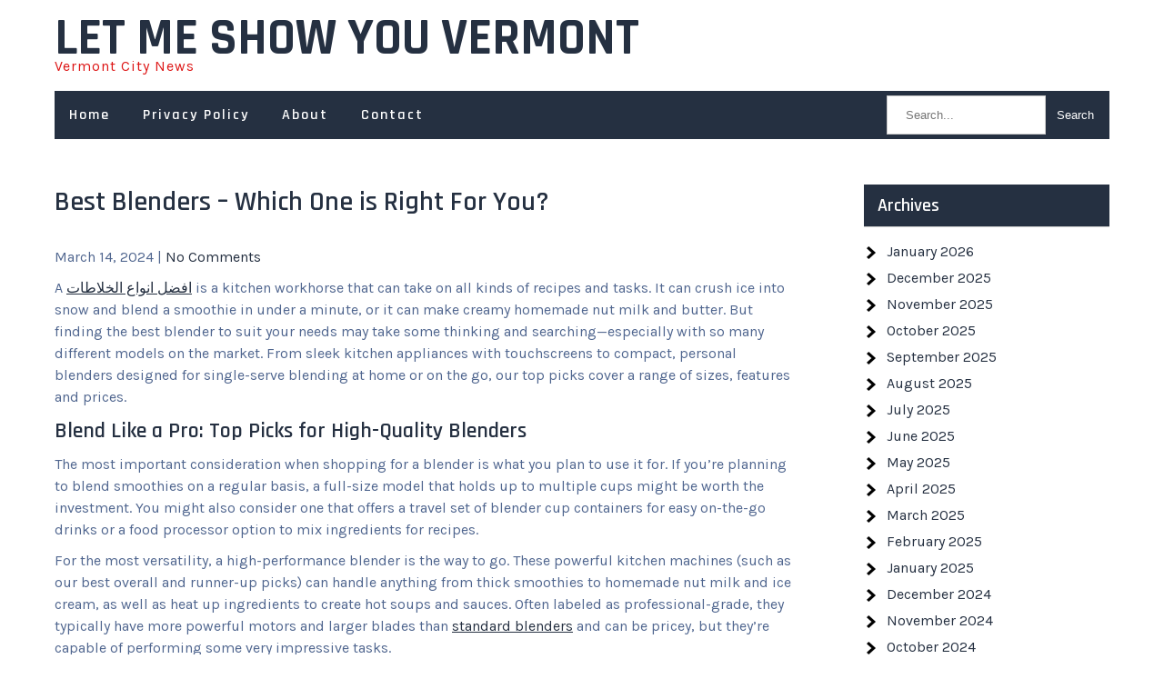

--- FILE ---
content_type: text/html; charset=UTF-8
request_url: https://letmeshowyouvermont.com/best-blenders-which-one-is-right-for-you/
body_size: 10593
content:
<!DOCTYPE html>
<html dir="ltr" lang="en-US" prefix="og: https://ogp.me/ns#">
<head>
<meta charset="UTF-8">
<meta name="viewport" content="width=device-width">
<link rel="profile" href="https://gmpg.org/xfn/11">
	<link rel="pingback" href="https://letmeshowyouvermont.com/xmlrpc.php">
<title>Best Blenders – Which One is Right For You? - Let Me Show You Vermont</title>

		<!-- All in One SEO 4.9.3 - aioseo.com -->
	<meta name="description" content="A افضل انواع الخلاطات is a kitchen workhorse that can take on all kinds of recipes and tasks. It can crush ice into snow and blend a smoothie in under a minute, or it can make creamy homemade nut milk and butter. But finding the best blender to suit your needs may take some thinking" />
	<meta name="robots" content="max-image-preview:large" />
	<meta name="author" content="letmeshowyouverm"/>
	<meta name="google-site-verification" content="x02A2Rzrj61-KjVlQo8nolGEz1EKLbYpGJ9Kpz6Hsfc" />
	<link rel="canonical" href="https://letmeshowyouvermont.com/best-blenders-which-one-is-right-for-you/" />
	<meta name="generator" content="All in One SEO (AIOSEO) 4.9.3" />
		<meta property="og:locale" content="en_US" />
		<meta property="og:site_name" content="Let Me Show You Vermont - Vermont City News" />
		<meta property="og:type" content="article" />
		<meta property="og:title" content="Best Blenders – Which One is Right For You? - Let Me Show You Vermont" />
		<meta property="og:description" content="A افضل انواع الخلاطات is a kitchen workhorse that can take on all kinds of recipes and tasks. It can crush ice into snow and blend a smoothie in under a minute, or it can make creamy homemade nut milk and butter. But finding the best blender to suit your needs may take some thinking" />
		<meta property="og:url" content="https://letmeshowyouvermont.com/best-blenders-which-one-is-right-for-you/" />
		<meta property="article:published_time" content="2024-03-14T22:11:27+00:00" />
		<meta property="article:modified_time" content="2024-03-21T22:41:07+00:00" />
		<meta name="twitter:card" content="summary" />
		<meta name="twitter:title" content="Best Blenders – Which One is Right For You? - Let Me Show You Vermont" />
		<meta name="twitter:description" content="A افضل انواع الخلاطات is a kitchen workhorse that can take on all kinds of recipes and tasks. It can crush ice into snow and blend a smoothie in under a minute, or it can make creamy homemade nut milk and butter. But finding the best blender to suit your needs may take some thinking" />
		<script type="application/ld+json" class="aioseo-schema">
			{"@context":"https:\/\/schema.org","@graph":[{"@type":"BlogPosting","@id":"https:\/\/letmeshowyouvermont.com\/best-blenders-which-one-is-right-for-you\/#blogposting","name":"Best Blenders \u2013 Which One is Right For You? - Let Me Show You Vermont","headline":"Best Blenders &#8211; Which One is Right For You?","author":{"@id":"https:\/\/letmeshowyouvermont.com\/author\/letmeshowyouverm\/#author"},"publisher":{"@id":"https:\/\/letmeshowyouvermont.com\/#organization"},"datePublished":"2024-03-14T22:11:27+00:00","dateModified":"2024-03-21T22:41:07+00:00","inLanguage":"en-US","mainEntityOfPage":{"@id":"https:\/\/letmeshowyouvermont.com\/best-blenders-which-one-is-right-for-you\/#webpage"},"isPartOf":{"@id":"https:\/\/letmeshowyouvermont.com\/best-blenders-which-one-is-right-for-you\/#webpage"},"articleSection":"Blog"},{"@type":"BreadcrumbList","@id":"https:\/\/letmeshowyouvermont.com\/best-blenders-which-one-is-right-for-you\/#breadcrumblist","itemListElement":[{"@type":"ListItem","@id":"https:\/\/letmeshowyouvermont.com#listItem","position":1,"name":"Home","item":"https:\/\/letmeshowyouvermont.com","nextItem":{"@type":"ListItem","@id":"https:\/\/letmeshowyouvermont.com\/category\/blog\/#listItem","name":"Blog"}},{"@type":"ListItem","@id":"https:\/\/letmeshowyouvermont.com\/category\/blog\/#listItem","position":2,"name":"Blog","item":"https:\/\/letmeshowyouvermont.com\/category\/blog\/","nextItem":{"@type":"ListItem","@id":"https:\/\/letmeshowyouvermont.com\/best-blenders-which-one-is-right-for-you\/#listItem","name":"Best Blenders &#8211; Which One is Right For You?"},"previousItem":{"@type":"ListItem","@id":"https:\/\/letmeshowyouvermont.com#listItem","name":"Home"}},{"@type":"ListItem","@id":"https:\/\/letmeshowyouvermont.com\/best-blenders-which-one-is-right-for-you\/#listItem","position":3,"name":"Best Blenders &#8211; Which One is Right For You?","previousItem":{"@type":"ListItem","@id":"https:\/\/letmeshowyouvermont.com\/category\/blog\/#listItem","name":"Blog"}}]},{"@type":"Organization","@id":"https:\/\/letmeshowyouvermont.com\/#organization","name":"Let Me Show You Vermont","description":"Vermont City News","url":"https:\/\/letmeshowyouvermont.com\/"},{"@type":"Person","@id":"https:\/\/letmeshowyouvermont.com\/author\/letmeshowyouverm\/#author","url":"https:\/\/letmeshowyouvermont.com\/author\/letmeshowyouverm\/","name":"letmeshowyouverm","image":{"@type":"ImageObject","@id":"https:\/\/letmeshowyouvermont.com\/best-blenders-which-one-is-right-for-you\/#authorImage","url":"https:\/\/secure.gravatar.com\/avatar\/a946ac74891c7eb749ee5a37fa52e83891c42dcf1f6ca1224716845246bb373d?s=96&d=mm&r=g","width":96,"height":96,"caption":"letmeshowyouverm"}},{"@type":"WebPage","@id":"https:\/\/letmeshowyouvermont.com\/best-blenders-which-one-is-right-for-you\/#webpage","url":"https:\/\/letmeshowyouvermont.com\/best-blenders-which-one-is-right-for-you\/","name":"Best Blenders \u2013 Which One is Right For You? - Let Me Show You Vermont","description":"A \u0627\u0641\u0636\u0644 \u0627\u0646\u0648\u0627\u0639 \u0627\u0644\u062e\u0644\u0627\u0637\u0627\u062a is a kitchen workhorse that can take on all kinds of recipes and tasks. It can crush ice into snow and blend a smoothie in under a minute, or it can make creamy homemade nut milk and butter. But finding the best blender to suit your needs may take some thinking","inLanguage":"en-US","isPartOf":{"@id":"https:\/\/letmeshowyouvermont.com\/#website"},"breadcrumb":{"@id":"https:\/\/letmeshowyouvermont.com\/best-blenders-which-one-is-right-for-you\/#breadcrumblist"},"author":{"@id":"https:\/\/letmeshowyouvermont.com\/author\/letmeshowyouverm\/#author"},"creator":{"@id":"https:\/\/letmeshowyouvermont.com\/author\/letmeshowyouverm\/#author"},"datePublished":"2024-03-14T22:11:27+00:00","dateModified":"2024-03-21T22:41:07+00:00"},{"@type":"WebSite","@id":"https:\/\/letmeshowyouvermont.com\/#website","url":"https:\/\/letmeshowyouvermont.com\/","name":"Let Me Show You Vermont","description":"Vermont City News","inLanguage":"en-US","publisher":{"@id":"https:\/\/letmeshowyouvermont.com\/#organization"}}]}
		</script>
		<!-- All in One SEO -->

<link rel='dns-prefetch' href='//fonts.googleapis.com' />
<link rel="alternate" type="application/rss+xml" title="Let Me Show You Vermont &raquo; Feed" href="https://letmeshowyouvermont.com/feed/" />
<link rel="alternate" type="application/rss+xml" title="Let Me Show You Vermont &raquo; Comments Feed" href="https://letmeshowyouvermont.com/comments/feed/" />
<link rel="alternate" type="application/rss+xml" title="Let Me Show You Vermont &raquo; Best Blenders &#8211; Which One is Right For You? Comments Feed" href="https://letmeshowyouvermont.com/best-blenders-which-one-is-right-for-you/feed/" />
<link rel="alternate" title="oEmbed (JSON)" type="application/json+oembed" href="https://letmeshowyouvermont.com/wp-json/oembed/1.0/embed?url=https%3A%2F%2Fletmeshowyouvermont.com%2Fbest-blenders-which-one-is-right-for-you%2F" />
<link rel="alternate" title="oEmbed (XML)" type="text/xml+oembed" href="https://letmeshowyouvermont.com/wp-json/oembed/1.0/embed?url=https%3A%2F%2Fletmeshowyouvermont.com%2Fbest-blenders-which-one-is-right-for-you%2F&#038;format=xml" />
<style id='wp-img-auto-sizes-contain-inline-css'>
img:is([sizes=auto i],[sizes^="auto," i]){contain-intrinsic-size:3000px 1500px}
/*# sourceURL=wp-img-auto-sizes-contain-inline-css */
</style>
<style id='wp-emoji-styles-inline-css'>

	img.wp-smiley, img.emoji {
		display: inline !important;
		border: none !important;
		box-shadow: none !important;
		height: 1em !important;
		width: 1em !important;
		margin: 0 0.07em !important;
		vertical-align: -0.1em !important;
		background: none !important;
		padding: 0 !important;
	}
/*# sourceURL=wp-emoji-styles-inline-css */
</style>
<style id='wp-block-library-inline-css'>
:root{--wp-block-synced-color:#7a00df;--wp-block-synced-color--rgb:122,0,223;--wp-bound-block-color:var(--wp-block-synced-color);--wp-editor-canvas-background:#ddd;--wp-admin-theme-color:#007cba;--wp-admin-theme-color--rgb:0,124,186;--wp-admin-theme-color-darker-10:#006ba1;--wp-admin-theme-color-darker-10--rgb:0,107,160.5;--wp-admin-theme-color-darker-20:#005a87;--wp-admin-theme-color-darker-20--rgb:0,90,135;--wp-admin-border-width-focus:2px}@media (min-resolution:192dpi){:root{--wp-admin-border-width-focus:1.5px}}.wp-element-button{cursor:pointer}:root .has-very-light-gray-background-color{background-color:#eee}:root .has-very-dark-gray-background-color{background-color:#313131}:root .has-very-light-gray-color{color:#eee}:root .has-very-dark-gray-color{color:#313131}:root .has-vivid-green-cyan-to-vivid-cyan-blue-gradient-background{background:linear-gradient(135deg,#00d084,#0693e3)}:root .has-purple-crush-gradient-background{background:linear-gradient(135deg,#34e2e4,#4721fb 50%,#ab1dfe)}:root .has-hazy-dawn-gradient-background{background:linear-gradient(135deg,#faaca8,#dad0ec)}:root .has-subdued-olive-gradient-background{background:linear-gradient(135deg,#fafae1,#67a671)}:root .has-atomic-cream-gradient-background{background:linear-gradient(135deg,#fdd79a,#004a59)}:root .has-nightshade-gradient-background{background:linear-gradient(135deg,#330968,#31cdcf)}:root .has-midnight-gradient-background{background:linear-gradient(135deg,#020381,#2874fc)}:root{--wp--preset--font-size--normal:16px;--wp--preset--font-size--huge:42px}.has-regular-font-size{font-size:1em}.has-larger-font-size{font-size:2.625em}.has-normal-font-size{font-size:var(--wp--preset--font-size--normal)}.has-huge-font-size{font-size:var(--wp--preset--font-size--huge)}.has-text-align-center{text-align:center}.has-text-align-left{text-align:left}.has-text-align-right{text-align:right}.has-fit-text{white-space:nowrap!important}#end-resizable-editor-section{display:none}.aligncenter{clear:both}.items-justified-left{justify-content:flex-start}.items-justified-center{justify-content:center}.items-justified-right{justify-content:flex-end}.items-justified-space-between{justify-content:space-between}.screen-reader-text{border:0;clip-path:inset(50%);height:1px;margin:-1px;overflow:hidden;padding:0;position:absolute;width:1px;word-wrap:normal!important}.screen-reader-text:focus{background-color:#ddd;clip-path:none;color:#444;display:block;font-size:1em;height:auto;left:5px;line-height:normal;padding:15px 23px 14px;text-decoration:none;top:5px;width:auto;z-index:100000}html :where(.has-border-color){border-style:solid}html :where([style*=border-top-color]){border-top-style:solid}html :where([style*=border-right-color]){border-right-style:solid}html :where([style*=border-bottom-color]){border-bottom-style:solid}html :where([style*=border-left-color]){border-left-style:solid}html :where([style*=border-width]){border-style:solid}html :where([style*=border-top-width]){border-top-style:solid}html :where([style*=border-right-width]){border-right-style:solid}html :where([style*=border-bottom-width]){border-bottom-style:solid}html :where([style*=border-left-width]){border-left-style:solid}html :where(img[class*=wp-image-]){height:auto;max-width:100%}:where(figure){margin:0 0 1em}html :where(.is-position-sticky){--wp-admin--admin-bar--position-offset:var(--wp-admin--admin-bar--height,0px)}@media screen and (max-width:600px){html :where(.is-position-sticky){--wp-admin--admin-bar--position-offset:0px}}

/*# sourceURL=wp-block-library-inline-css */
</style><style id='global-styles-inline-css'>
:root{--wp--preset--aspect-ratio--square: 1;--wp--preset--aspect-ratio--4-3: 4/3;--wp--preset--aspect-ratio--3-4: 3/4;--wp--preset--aspect-ratio--3-2: 3/2;--wp--preset--aspect-ratio--2-3: 2/3;--wp--preset--aspect-ratio--16-9: 16/9;--wp--preset--aspect-ratio--9-16: 9/16;--wp--preset--color--black: #000000;--wp--preset--color--cyan-bluish-gray: #abb8c3;--wp--preset--color--white: #ffffff;--wp--preset--color--pale-pink: #f78da7;--wp--preset--color--vivid-red: #cf2e2e;--wp--preset--color--luminous-vivid-orange: #ff6900;--wp--preset--color--luminous-vivid-amber: #fcb900;--wp--preset--color--light-green-cyan: #7bdcb5;--wp--preset--color--vivid-green-cyan: #00d084;--wp--preset--color--pale-cyan-blue: #8ed1fc;--wp--preset--color--vivid-cyan-blue: #0693e3;--wp--preset--color--vivid-purple: #9b51e0;--wp--preset--gradient--vivid-cyan-blue-to-vivid-purple: linear-gradient(135deg,rgb(6,147,227) 0%,rgb(155,81,224) 100%);--wp--preset--gradient--light-green-cyan-to-vivid-green-cyan: linear-gradient(135deg,rgb(122,220,180) 0%,rgb(0,208,130) 100%);--wp--preset--gradient--luminous-vivid-amber-to-luminous-vivid-orange: linear-gradient(135deg,rgb(252,185,0) 0%,rgb(255,105,0) 100%);--wp--preset--gradient--luminous-vivid-orange-to-vivid-red: linear-gradient(135deg,rgb(255,105,0) 0%,rgb(207,46,46) 100%);--wp--preset--gradient--very-light-gray-to-cyan-bluish-gray: linear-gradient(135deg,rgb(238,238,238) 0%,rgb(169,184,195) 100%);--wp--preset--gradient--cool-to-warm-spectrum: linear-gradient(135deg,rgb(74,234,220) 0%,rgb(151,120,209) 20%,rgb(207,42,186) 40%,rgb(238,44,130) 60%,rgb(251,105,98) 80%,rgb(254,248,76) 100%);--wp--preset--gradient--blush-light-purple: linear-gradient(135deg,rgb(255,206,236) 0%,rgb(152,150,240) 100%);--wp--preset--gradient--blush-bordeaux: linear-gradient(135deg,rgb(254,205,165) 0%,rgb(254,45,45) 50%,rgb(107,0,62) 100%);--wp--preset--gradient--luminous-dusk: linear-gradient(135deg,rgb(255,203,112) 0%,rgb(199,81,192) 50%,rgb(65,88,208) 100%);--wp--preset--gradient--pale-ocean: linear-gradient(135deg,rgb(255,245,203) 0%,rgb(182,227,212) 50%,rgb(51,167,181) 100%);--wp--preset--gradient--electric-grass: linear-gradient(135deg,rgb(202,248,128) 0%,rgb(113,206,126) 100%);--wp--preset--gradient--midnight: linear-gradient(135deg,rgb(2,3,129) 0%,rgb(40,116,252) 100%);--wp--preset--font-size--small: 13px;--wp--preset--font-size--medium: 20px;--wp--preset--font-size--large: 36px;--wp--preset--font-size--x-large: 42px;--wp--preset--spacing--20: 0.44rem;--wp--preset--spacing--30: 0.67rem;--wp--preset--spacing--40: 1rem;--wp--preset--spacing--50: 1.5rem;--wp--preset--spacing--60: 2.25rem;--wp--preset--spacing--70: 3.38rem;--wp--preset--spacing--80: 5.06rem;--wp--preset--shadow--natural: 6px 6px 9px rgba(0, 0, 0, 0.2);--wp--preset--shadow--deep: 12px 12px 50px rgba(0, 0, 0, 0.4);--wp--preset--shadow--sharp: 6px 6px 0px rgba(0, 0, 0, 0.2);--wp--preset--shadow--outlined: 6px 6px 0px -3px rgb(255, 255, 255), 6px 6px rgb(0, 0, 0);--wp--preset--shadow--crisp: 6px 6px 0px rgb(0, 0, 0);}:where(.is-layout-flex){gap: 0.5em;}:where(.is-layout-grid){gap: 0.5em;}body .is-layout-flex{display: flex;}.is-layout-flex{flex-wrap: wrap;align-items: center;}.is-layout-flex > :is(*, div){margin: 0;}body .is-layout-grid{display: grid;}.is-layout-grid > :is(*, div){margin: 0;}:where(.wp-block-columns.is-layout-flex){gap: 2em;}:where(.wp-block-columns.is-layout-grid){gap: 2em;}:where(.wp-block-post-template.is-layout-flex){gap: 1.25em;}:where(.wp-block-post-template.is-layout-grid){gap: 1.25em;}.has-black-color{color: var(--wp--preset--color--black) !important;}.has-cyan-bluish-gray-color{color: var(--wp--preset--color--cyan-bluish-gray) !important;}.has-white-color{color: var(--wp--preset--color--white) !important;}.has-pale-pink-color{color: var(--wp--preset--color--pale-pink) !important;}.has-vivid-red-color{color: var(--wp--preset--color--vivid-red) !important;}.has-luminous-vivid-orange-color{color: var(--wp--preset--color--luminous-vivid-orange) !important;}.has-luminous-vivid-amber-color{color: var(--wp--preset--color--luminous-vivid-amber) !important;}.has-light-green-cyan-color{color: var(--wp--preset--color--light-green-cyan) !important;}.has-vivid-green-cyan-color{color: var(--wp--preset--color--vivid-green-cyan) !important;}.has-pale-cyan-blue-color{color: var(--wp--preset--color--pale-cyan-blue) !important;}.has-vivid-cyan-blue-color{color: var(--wp--preset--color--vivid-cyan-blue) !important;}.has-vivid-purple-color{color: var(--wp--preset--color--vivid-purple) !important;}.has-black-background-color{background-color: var(--wp--preset--color--black) !important;}.has-cyan-bluish-gray-background-color{background-color: var(--wp--preset--color--cyan-bluish-gray) !important;}.has-white-background-color{background-color: var(--wp--preset--color--white) !important;}.has-pale-pink-background-color{background-color: var(--wp--preset--color--pale-pink) !important;}.has-vivid-red-background-color{background-color: var(--wp--preset--color--vivid-red) !important;}.has-luminous-vivid-orange-background-color{background-color: var(--wp--preset--color--luminous-vivid-orange) !important;}.has-luminous-vivid-amber-background-color{background-color: var(--wp--preset--color--luminous-vivid-amber) !important;}.has-light-green-cyan-background-color{background-color: var(--wp--preset--color--light-green-cyan) !important;}.has-vivid-green-cyan-background-color{background-color: var(--wp--preset--color--vivid-green-cyan) !important;}.has-pale-cyan-blue-background-color{background-color: var(--wp--preset--color--pale-cyan-blue) !important;}.has-vivid-cyan-blue-background-color{background-color: var(--wp--preset--color--vivid-cyan-blue) !important;}.has-vivid-purple-background-color{background-color: var(--wp--preset--color--vivid-purple) !important;}.has-black-border-color{border-color: var(--wp--preset--color--black) !important;}.has-cyan-bluish-gray-border-color{border-color: var(--wp--preset--color--cyan-bluish-gray) !important;}.has-white-border-color{border-color: var(--wp--preset--color--white) !important;}.has-pale-pink-border-color{border-color: var(--wp--preset--color--pale-pink) !important;}.has-vivid-red-border-color{border-color: var(--wp--preset--color--vivid-red) !important;}.has-luminous-vivid-orange-border-color{border-color: var(--wp--preset--color--luminous-vivid-orange) !important;}.has-luminous-vivid-amber-border-color{border-color: var(--wp--preset--color--luminous-vivid-amber) !important;}.has-light-green-cyan-border-color{border-color: var(--wp--preset--color--light-green-cyan) !important;}.has-vivid-green-cyan-border-color{border-color: var(--wp--preset--color--vivid-green-cyan) !important;}.has-pale-cyan-blue-border-color{border-color: var(--wp--preset--color--pale-cyan-blue) !important;}.has-vivid-cyan-blue-border-color{border-color: var(--wp--preset--color--vivid-cyan-blue) !important;}.has-vivid-purple-border-color{border-color: var(--wp--preset--color--vivid-purple) !important;}.has-vivid-cyan-blue-to-vivid-purple-gradient-background{background: var(--wp--preset--gradient--vivid-cyan-blue-to-vivid-purple) !important;}.has-light-green-cyan-to-vivid-green-cyan-gradient-background{background: var(--wp--preset--gradient--light-green-cyan-to-vivid-green-cyan) !important;}.has-luminous-vivid-amber-to-luminous-vivid-orange-gradient-background{background: var(--wp--preset--gradient--luminous-vivid-amber-to-luminous-vivid-orange) !important;}.has-luminous-vivid-orange-to-vivid-red-gradient-background{background: var(--wp--preset--gradient--luminous-vivid-orange-to-vivid-red) !important;}.has-very-light-gray-to-cyan-bluish-gray-gradient-background{background: var(--wp--preset--gradient--very-light-gray-to-cyan-bluish-gray) !important;}.has-cool-to-warm-spectrum-gradient-background{background: var(--wp--preset--gradient--cool-to-warm-spectrum) !important;}.has-blush-light-purple-gradient-background{background: var(--wp--preset--gradient--blush-light-purple) !important;}.has-blush-bordeaux-gradient-background{background: var(--wp--preset--gradient--blush-bordeaux) !important;}.has-luminous-dusk-gradient-background{background: var(--wp--preset--gradient--luminous-dusk) !important;}.has-pale-ocean-gradient-background{background: var(--wp--preset--gradient--pale-ocean) !important;}.has-electric-grass-gradient-background{background: var(--wp--preset--gradient--electric-grass) !important;}.has-midnight-gradient-background{background: var(--wp--preset--gradient--midnight) !important;}.has-small-font-size{font-size: var(--wp--preset--font-size--small) !important;}.has-medium-font-size{font-size: var(--wp--preset--font-size--medium) !important;}.has-large-font-size{font-size: var(--wp--preset--font-size--large) !important;}.has-x-large-font-size{font-size: var(--wp--preset--font-size--x-large) !important;}
/*# sourceURL=global-styles-inline-css */
</style>

<style id='classic-theme-styles-inline-css'>
/*! This file is auto-generated */
.wp-block-button__link{color:#fff;background-color:#32373c;border-radius:9999px;box-shadow:none;text-decoration:none;padding:calc(.667em + 2px) calc(1.333em + 2px);font-size:1.125em}.wp-block-file__button{background:#32373c;color:#fff;text-decoration:none}
/*# sourceURL=/wp-includes/css/classic-themes.min.css */
</style>
<link rel='stylesheet' id='dashicons-css' href='https://letmeshowyouvermont.com/wp-includes/css/dashicons.min.css?ver=6.9' media='all' />
<link rel='stylesheet' id='admin-bar-css' href='https://letmeshowyouvermont.com/wp-includes/css/admin-bar.min.css?ver=6.9' media='all' />
<style id='admin-bar-inline-css'>

    /* Hide CanvasJS credits for P404 charts specifically */
    #p404RedirectChart .canvasjs-chart-credit {
        display: none !important;
    }
    
    #p404RedirectChart canvas {
        border-radius: 6px;
    }

    .p404-redirect-adminbar-weekly-title {
        font-weight: bold;
        font-size: 14px;
        color: #fff;
        margin-bottom: 6px;
    }

    #wpadminbar #wp-admin-bar-p404_free_top_button .ab-icon:before {
        content: "\f103";
        color: #dc3545;
        top: 3px;
    }
    
    #wp-admin-bar-p404_free_top_button .ab-item {
        min-width: 80px !important;
        padding: 0px !important;
    }
    
    /* Ensure proper positioning and z-index for P404 dropdown */
    .p404-redirect-adminbar-dropdown-wrap { 
        min-width: 0; 
        padding: 0;
        position: static !important;
    }
    
    #wpadminbar #wp-admin-bar-p404_free_top_button_dropdown {
        position: static !important;
    }
    
    #wpadminbar #wp-admin-bar-p404_free_top_button_dropdown .ab-item {
        padding: 0 !important;
        margin: 0 !important;
    }
    
    .p404-redirect-dropdown-container {
        min-width: 340px;
        padding: 18px 18px 12px 18px;
        background: #23282d !important;
        color: #fff;
        border-radius: 12px;
        box-shadow: 0 8px 32px rgba(0,0,0,0.25);
        margin-top: 10px;
        position: relative !important;
        z-index: 999999 !important;
        display: block !important;
        border: 1px solid #444;
    }
    
    /* Ensure P404 dropdown appears on hover */
    #wpadminbar #wp-admin-bar-p404_free_top_button .p404-redirect-dropdown-container { 
        display: none !important;
    }
    
    #wpadminbar #wp-admin-bar-p404_free_top_button:hover .p404-redirect-dropdown-container { 
        display: block !important;
    }
    
    #wpadminbar #wp-admin-bar-p404_free_top_button:hover #wp-admin-bar-p404_free_top_button_dropdown .p404-redirect-dropdown-container {
        display: block !important;
    }
    
    .p404-redirect-card {
        background: #2c3338;
        border-radius: 8px;
        padding: 18px 18px 12px 18px;
        box-shadow: 0 2px 8px rgba(0,0,0,0.07);
        display: flex;
        flex-direction: column;
        align-items: flex-start;
        border: 1px solid #444;
    }
    
    .p404-redirect-btn {
        display: inline-block;
        background: #dc3545;
        color: #fff !important;
        font-weight: bold;
        padding: 5px 22px;
        border-radius: 8px;
        text-decoration: none;
        font-size: 17px;
        transition: background 0.2s, box-shadow 0.2s;
        margin-top: 8px;
        box-shadow: 0 2px 8px rgba(220,53,69,0.15);
        text-align: center;
        line-height: 1.6;
    }
    
    .p404-redirect-btn:hover {
        background: #c82333;
        color: #fff !important;
        box-shadow: 0 4px 16px rgba(220,53,69,0.25);
    }
    
    /* Prevent conflicts with other admin bar dropdowns */
    #wpadminbar .ab-top-menu > li:hover > .ab-item,
    #wpadminbar .ab-top-menu > li.hover > .ab-item {
        z-index: auto;
    }
    
    #wpadminbar #wp-admin-bar-p404_free_top_button:hover > .ab-item {
        z-index: 999998 !important;
    }
    
/*# sourceURL=admin-bar-inline-css */
</style>
<link rel='stylesheet' id='contact-form-7-css' href='https://letmeshowyouvermont.com/wp-content/plugins/contact-form-7/includes/css/styles.css?ver=6.1.4' media='all' />
<link rel='stylesheet' id='noptin-form-css' href='https://letmeshowyouvermont.com/wp-content/plugins/newsletter-optin-box/build/Forms/assets/css/style-form.css?ver=bde59fed1153516aaf60' media='all' />
<link rel='stylesheet' id='fixup-lite-font-css' href='https://fonts.googleapis.com/css?family=Karla%3A400%7CRajdhani%3A400%2C500%2C600%2C700&#038;ver=6.9' media='all' />
<link rel='stylesheet' id='fixup-lite-basic-style-css' href='https://letmeshowyouvermont.com/wp-content/themes/fixup-lite/style.css?ver=6.9' media='all' />
<link rel='stylesheet' id='fixup-lite-responsive-style-css' href='https://letmeshowyouvermont.com/wp-content/themes/fixup-lite/css/theme-responsive.css?ver=6.9' media='all' />
<link rel='stylesheet' id='nivo-style-css' href='https://letmeshowyouvermont.com/wp-content/themes/fixup-lite/css/nivo-slider.css?ver=6.9' media='all' />
<link rel='stylesheet' id='font-awesome-style-css' href='https://letmeshowyouvermont.com/wp-content/themes/fixup-lite/css/font-awesome.css?ver=6.9' media='all' />
<script src="https://letmeshowyouvermont.com/wp-includes/js/jquery/jquery.min.js?ver=3.7.1" id="jquery-core-js"></script>
<script src="https://letmeshowyouvermont.com/wp-includes/js/jquery/jquery-migrate.min.js?ver=3.4.1" id="jquery-migrate-js"></script>
<script src="https://letmeshowyouvermont.com/wp-content/themes/fixup-lite/js/jquery.nivo.slider.js?ver=6.9" id="jquery-nivo-slider-js-js"></script>
<script src="https://letmeshowyouvermont.com/wp-content/themes/fixup-lite/js/custom.js?ver=6.9" id="fixup-lite-customscripts-js"></script>
<link rel="https://api.w.org/" href="https://letmeshowyouvermont.com/wp-json/" /><link rel="alternate" title="JSON" type="application/json" href="https://letmeshowyouvermont.com/wp-json/wp/v2/posts/399" /><link rel="EditURI" type="application/rsd+xml" title="RSD" href="https://letmeshowyouvermont.com/xmlrpc.php?rsd" />
<meta name="generator" content="WordPress 6.9" />
<link rel='shortlink' href='https://letmeshowyouvermont.com/?p=399' />
<style>
	#header{
		background-color:#ffffff;
	}
	a,
	.tm_client strong,
	.blog-post h3.entry-title,
	a.blog-more:hover,
	#commentform input#submit,
	input.search-submit,
	.nivo-controlNav a.active,
	.blog-date .date,
	a.read-more
	{
		color:#253041;
	}
	h3.widget-title,
	.nav-links .current,
	.nav-links a:hover,
	p.form-submit input[type="submit"],
	input[type="submit"].search-submit,
	.header-button a,
	.nivo-directionNav a,
	.top-header,
	.navigation-bar,
	.head-meta-icon,
	.feat-icon,
	a.main-button,
	#fixup_slider .nivo-caption a.slide-button span,
	.sitenav ul li.menu-item-has-children:hover > ul,
	.sitenav ul li.menu-item-has-children:focus > ul,
	.sitenav ul li.menu-item-has-children.focus > ul{
		background-color:#253041;
	}
	a:hover,
	.head-meta-data h5,
	p.site-description,
	.top-header a:hover,
	.top-header-col .social-icons a:hover,
	.sitenav ul li.current_page_item a,
	.sitenav ul li a:hover,
	.sitenav ul li.current_page_item ul li a:hover,
	#sidebar ul li a:hover,
	.postmeta a:hover{
		color:#dd1515;
	}
	#fixup_slider .nivo-caption a.slide-button,
	.head-meta-col:hover .head-meta-icon,
	.nivo-directionNav a:hover,
	.schedule-btn a,
	.search-box,
	.feat-box:hover .feat-icon,
	.about_content a.main-button.cloud-hover span{
		background-color:#dd1515;
	}
	.copyright-wrapper{
		background-color:#161e2b;
	}
</style>        
	<style type="text/css">
			#header{
			background-image: url();
			background-position: center top;
		}
		h1.site-title a { color:#253041;}
		
	</style>
		<!-- Fonts Plugin CSS - https://fontsplugin.com/ -->
	<style>
			</style>
	<!-- Fonts Plugin CSS -->
	</head>

<body data-rsssl=1 class="wp-singular post-template-default single single-post postid-399 single-format-standard wp-embed-responsive wp-theme-fixup-lite noptin">
<a class="skip-link screen-reader-text" href="#sitemain">
	Skip to content</a>


<header id="header" class="header">
	<div class="container">
		<div class="inner-header">
			<div class="align align-center">
			
				<div class="header-left">
										<div class="site-title-desc">
						<h1 class="site-title">
							<a href="https://letmeshowyouvermont.com/" rel="home">Let Me Show You Vermont</a>
						</h1>
						<p class="site-description">Vermont City News</p>					</div><!-- site-title-desc -->
				</div><!-- header left -->

								

			</div><!-- align -->
		</div><!-- inner header -->

		<div class="navigation-bar">
			<div class="toggle">
	<a class="toggleMenu" href="#">Menu</a>
</div><!-- toggle -->

<nav id="main-navigation" class="site-navigation primary-navigation sitenav" role="navigation">
	<div class="menu-menu-1-container"><ul id="menu-menu-1" class="menu"><li id="menu-item-14" class="menu-item menu-item-type-custom menu-item-object-custom menu-item-home menu-item-14"><a href="https://letmeshowyouvermont.com/">Home</a></li>
<li id="menu-item-15" class="menu-item menu-item-type-post_type menu-item-object-page menu-item-privacy-policy menu-item-15"><a rel="privacy-policy" href="https://letmeshowyouvermont.com/privacy-policy/">Privacy Policy</a></li>
<li id="menu-item-16" class="menu-item menu-item-type-post_type menu-item-object-page menu-item-16"><a href="https://letmeshowyouvermont.com/about/">About</a></li>
<li id="menu-item-17" class="menu-item menu-item-type-post_type menu-item-object-page menu-item-17"><a href="https://letmeshowyouvermont.com/contact/">Contact</a></li>
</ul></div></nav><!-- main-navigation -->            <div class="searchtop"><form role="search" method="get" class="search-form" action="https://letmeshowyouvermont.com/">
	<label>
		<input type="search" class="search-field" placeholder="Search..." value="" name="s">
	</label>
	<input type="submit" class="search-submit" value="Search">
</form>
</div>
		</div><!-- navigation bar -->

	</div><!-- container -->
</header><!-- header -->  <div class="main-container">
<div class="content-area">
    <div class="middle-align content_sidebar">
        <div class="site-main" id="sitemain">
			                <article id="post-399" class="single-post post-399 post type-post status-publish format-standard hentry category-blog">

    <header class="entry-header">
        <h1 class="entry-title">Best Blenders &#8211; Which One is Right For You?</h1>
    </header><!-- .entry-header -->

    <div class="entry-content">
        <div class="postmeta">
            <div class="post-date">March 14, 2024</div><!-- post-date -->
            <div class="post-comment"> | <a href="https://letmeshowyouvermont.com/best-blenders-which-one-is-right-for-you/#respond">No Comments</a></div>
            <div class="clear"></div>
        </div><!-- postmeta -->
		        <p>A <span data-sheets-root="1" data-sheets-value="{&quot;1&quot;:2,&quot;2&quot;:&quot;افضل انواع الخلاطات&quot;}" data-sheets-userformat="{&quot;2&quot;:4224,&quot;10&quot;:2,&quot;15&quot;:&quot;Arial&quot;}" data-sheets-formula="=HYPERLINK(R[0]C[-2],R[0]C[-1])" data-sheets-hyperlink="https://www.moraj3at.com/best-blenders/"><a class="in-cell-link" href="https://www.moraj3at.com/best-blenders/" target="_blank" rel="noopener">افضل انواع الخلاطات</a></span> is a kitchen workhorse that can take on all kinds of recipes and tasks. It can crush ice into snow and blend a smoothie in under a minute, or it can make creamy homemade nut milk and butter. But finding the best blender to suit your needs may take some thinking and searching—especially with so many different models on the market. From sleek kitchen appliances with touchscreens to compact, personal blenders designed for single-serve blending at home or on the go, our top picks cover a range of sizes, features and prices.</p>
<h2>Blend Like a Pro: Top Picks for High-Quality Blenders</h2>
<p>The most important consideration when shopping for a blender is what you plan to use it for. If you’re planning to blend smoothies on a regular basis, a full-size model that holds up to multiple cups might be worth the investment. You might also consider one that offers a travel set of blender cup containers for easy on-the-go drinks or a food processor option to mix ingredients for recipes.</p>
<p>For the most versatility, a high-performance blender is the way to go. These powerful kitchen machines (such as our best overall and runner-up picks) can handle anything from thick smoothies to homemade nut milk and ice cream, as well as heat up ingredients to create hot soups and sauces. Often labeled as professional-grade, they typically have more powerful motors and larger blades than <a href="https://standardtt.com/product-category/mini-appliance/blender/">standard blenders</a> and can be pricey, but they’re capable of performing some very impressive tasks.</p>
<p><iframe src="https://www.youtube.com/embed/9Zgp5gL9EYk" width="454" height="254" frameborder="0" allowfullscreen="allowfullscreen" data-mce-fragment="1"></iframe></p>
        </div><!-- .entry-content --><div class="clear"></div>
                <div class="postmeta">
            <div class="post-categories"><a href="https://letmeshowyouvermont.com/category/blog/" rel="category tag">Blog</a></div>
            <div class="post-tags"> </div>
            <div class="clear"></div>
        </div><!-- postmeta -->
    
   
    <footer class="entry-meta">
            </footer><!-- .entry-meta -->

</article>                
	<nav class="navigation post-navigation" aria-label="Posts">
		<h2 class="screen-reader-text">Post navigation</h2>
		<div class="nav-links"><div class="nav-previous"><a href="https://letmeshowyouvermont.com/how-to-use-an-email-legitimacy-checker/" rel="prev">How to Use an Email Legitimacy Checker</a></div><div class="nav-next"><a href="https://letmeshowyouvermont.com/custom-home-builders/" rel="next">Custom Home Builders</a></div></div>
	</nav>                <div id="comments" class="comments-area">
		<div id="respond" class="comment-respond">
		<h3 id="reply-title" class="comment-reply-title">Leave a Reply <small><a rel="nofollow" id="cancel-comment-reply-link" href="/best-blenders-which-one-is-right-for-you/#respond" style="display:none;">Cancel reply</a></small></h3><form action="https://letmeshowyouvermont.com/wp-comments-post.php" method="post" id="commentform" class="comment-form"><p class="comment-notes"><span id="email-notes">Your email address will not be published.</span> <span class="required-field-message">Required fields are marked <span class="required">*</span></span></p><p class="comment-form-comment"><label for="comment">Comment <span class="required">*</span></label> <textarea id="comment" name="comment" cols="45" rows="8" maxlength="65525" required></textarea></p><p class="comment-form-author"><label for="author">Name <span class="required">*</span></label> <input id="author" name="author" type="text" value="" size="30" maxlength="245" autocomplete="name" required /></p>
<p class="comment-form-email"><label for="email">Email <span class="required">*</span></label> <input id="email" name="email" type="email" value="" size="30" maxlength="100" aria-describedby="email-notes" autocomplete="email" required /></p>
<p class="comment-form-url"><label for="url">Website</label> <input id="url" name="url" type="url" value="" size="30" maxlength="200" autocomplete="url" /></p>
<p class="comment-form-cookies-consent"><input id="wp-comment-cookies-consent" name="wp-comment-cookies-consent" type="checkbox" value="yes" /> <label for="wp-comment-cookies-consent">Save my name, email, and website in this browser for the next time I comment.</label></p>
<p class="form-submit"><input name="submit" type="submit" id="submit" class="submit" value="Post Comment" /> <input type='hidden' name='comment_post_ID' value='399' id='comment_post_ID' />
<input type='hidden' name='comment_parent' id='comment_parent' value='0' />
</p></form>	</div><!-- #respond -->
	</div><!-- #comments -->                    </div>
        <div id="sidebar">
    
            <aside id="archives" class="widget">
            <h3 class="widget-title">Archives</h3>
            <ul>
                	<li><a href='https://letmeshowyouvermont.com/2026/01/'>January 2026</a></li>
	<li><a href='https://letmeshowyouvermont.com/2025/12/'>December 2025</a></li>
	<li><a href='https://letmeshowyouvermont.com/2025/11/'>November 2025</a></li>
	<li><a href='https://letmeshowyouvermont.com/2025/10/'>October 2025</a></li>
	<li><a href='https://letmeshowyouvermont.com/2025/09/'>September 2025</a></li>
	<li><a href='https://letmeshowyouvermont.com/2025/08/'>August 2025</a></li>
	<li><a href='https://letmeshowyouvermont.com/2025/07/'>July 2025</a></li>
	<li><a href='https://letmeshowyouvermont.com/2025/06/'>June 2025</a></li>
	<li><a href='https://letmeshowyouvermont.com/2025/05/'>May 2025</a></li>
	<li><a href='https://letmeshowyouvermont.com/2025/04/'>April 2025</a></li>
	<li><a href='https://letmeshowyouvermont.com/2025/03/'>March 2025</a></li>
	<li><a href='https://letmeshowyouvermont.com/2025/02/'>February 2025</a></li>
	<li><a href='https://letmeshowyouvermont.com/2025/01/'>January 2025</a></li>
	<li><a href='https://letmeshowyouvermont.com/2024/12/'>December 2024</a></li>
	<li><a href='https://letmeshowyouvermont.com/2024/11/'>November 2024</a></li>
	<li><a href='https://letmeshowyouvermont.com/2024/10/'>October 2024</a></li>
	<li><a href='https://letmeshowyouvermont.com/2024/09/'>September 2024</a></li>
	<li><a href='https://letmeshowyouvermont.com/2024/08/'>August 2024</a></li>
	<li><a href='https://letmeshowyouvermont.com/2024/07/'>July 2024</a></li>
	<li><a href='https://letmeshowyouvermont.com/2024/06/'>June 2024</a></li>
	<li><a href='https://letmeshowyouvermont.com/2024/05/'>May 2024</a></li>
	<li><a href='https://letmeshowyouvermont.com/2024/04/'>April 2024</a></li>
	<li><a href='https://letmeshowyouvermont.com/2024/03/'>March 2024</a></li>
	<li><a href='https://letmeshowyouvermont.com/2024/02/'>February 2024</a></li>
	<li><a href='https://letmeshowyouvermont.com/2024/01/'>January 2024</a></li>
	<li><a href='https://letmeshowyouvermont.com/2023/12/'>December 2023</a></li>
	<li><a href='https://letmeshowyouvermont.com/2023/11/'>November 2023</a></li>
	<li><a href='https://letmeshowyouvermont.com/2023/10/'>October 2023</a></li>
	<li><a href='https://letmeshowyouvermont.com/2023/09/'>September 2023</a></li>
	<li><a href='https://letmeshowyouvermont.com/2023/08/'>August 2023</a></li>
	<li><a href='https://letmeshowyouvermont.com/2023/07/'>July 2023</a></li>
	<li><a href='https://letmeshowyouvermont.com/2023/06/'>June 2023</a></li>
	<li><a href='https://letmeshowyouvermont.com/2023/05/'>May 2023</a></li>
	<li><a href='https://letmeshowyouvermont.com/2023/04/'>April 2023</a></li>
	<li><a href='https://letmeshowyouvermont.com/2023/03/'>March 2023</a></li>
	<li><a href='https://letmeshowyouvermont.com/2023/02/'>February 2023</a></li>
	<li><a href='https://letmeshowyouvermont.com/2023/01/'>January 2023</a></li>
	<li><a href='https://letmeshowyouvermont.com/2022/12/'>December 2022</a></li>
	<li><a href='https://letmeshowyouvermont.com/2022/11/'>November 2022</a></li>
	<li><a href='https://letmeshowyouvermont.com/2022/10/'>October 2022</a></li>
	<li><a href='https://letmeshowyouvermont.com/2022/09/'>September 2022</a></li>
	<li><a href='https://letmeshowyouvermont.com/2022/08/'>August 2022</a></li>
	<li><a href='https://letmeshowyouvermont.com/2022/07/'>July 2022</a></li>
	<li><a href='https://letmeshowyouvermont.com/2022/06/'>June 2022</a></li>
	<li><a href='https://letmeshowyouvermont.com/2022/05/'>May 2022</a></li>
	<li><a href='https://letmeshowyouvermont.com/2022/04/'>April 2022</a></li>
	<li><a href='https://letmeshowyouvermont.com/2022/03/'>March 2022</a></li>
	<li><a href='https://letmeshowyouvermont.com/2021/12/'>December 2021</a></li>
            </ul>
        </aside>
        <aside id="meta" class="widget">
            <h3 class="widget-title">Meta</h3>
            <ul>
                                <li><a href="https://letmeshowyouvermont.com/wp-login.php">Log in</a></li>
                            </ul>
        </aside>
    	
</div><!-- sidebar -->
        <div class="clear"></div>
    </div>
</div>

</div><!-- main-container -->

<div class="copyright-wrapper">
        	<div class="container">
                <div class="copyright">
                    	<p><a href="https://letmeshowyouvermont.com/" rel="home">Let Me Show You Vermont  2026 . Powered by WordPress</p>               
                </div><!-- copyright --><div class="clear"></div>           
            </div><!-- container -->
        </div>
    </div>
        
<script type="speculationrules">
{"prefetch":[{"source":"document","where":{"and":[{"href_matches":"/*"},{"not":{"href_matches":["/wp-*.php","/wp-admin/*","/wp-content/uploads/*","/wp-content/*","/wp-content/plugins/*","/wp-content/themes/fixup-lite/*","/*\\?(.+)"]}},{"not":{"selector_matches":"a[rel~=\"nofollow\"]"}},{"not":{"selector_matches":".no-prefetch, .no-prefetch a"}}]},"eagerness":"conservative"}]}
</script>
<script src="https://letmeshowyouvermont.com/wp-includes/js/dist/hooks.min.js?ver=dd5603f07f9220ed27f1" id="wp-hooks-js"></script>
<script src="https://letmeshowyouvermont.com/wp-includes/js/dist/i18n.min.js?ver=c26c3dc7bed366793375" id="wp-i18n-js"></script>
<script id="wp-i18n-js-after">
wp.i18n.setLocaleData( { 'text direction\u0004ltr': [ 'ltr' ] } );
//# sourceURL=wp-i18n-js-after
</script>
<script src="https://letmeshowyouvermont.com/wp-content/plugins/contact-form-7/includes/swv/js/index.js?ver=6.1.4" id="swv-js"></script>
<script id="contact-form-7-js-before">
var wpcf7 = {
    "api": {
        "root": "https:\/\/letmeshowyouvermont.com\/wp-json\/",
        "namespace": "contact-form-7\/v1"
    }
};
//# sourceURL=contact-form-7-js-before
</script>
<script src="https://letmeshowyouvermont.com/wp-content/plugins/contact-form-7/includes/js/index.js?ver=6.1.4" id="contact-form-7-js"></script>
<script id="noptin-form-js-before">
var noptinParams = {"ajaxurl":"https:\/\/letmeshowyouvermont.com\/wp-admin\/admin-ajax.php","resturl":"https:\/\/letmeshowyouvermont.com\/wp-json\/noptin\/v1\/form","nonce":"1cbfb9963c","cookie":null,"connect_err":"Could not establish a connection to the server.","cookie_path":"\/"};
//# sourceURL=noptin-form-js-before
</script>
<script src="https://letmeshowyouvermont.com/wp-content/plugins/newsletter-optin-box/build/Forms/assets/js/form.js?ver=bde59fed1153516aaf60" id="noptin-form-js"></script>
<script id="fixup-lite-navigation-js-extra">
var FixupliteScreenReaderText = [];
//# sourceURL=fixup-lite-navigation-js-extra
</script>
<script src="https://letmeshowyouvermont.com/wp-content/themes/fixup-lite/js/navigation.js?ver=20190715" id="fixup-lite-navigation-js"></script>
<script src="https://letmeshowyouvermont.com/wp-includes/js/comment-reply.min.js?ver=6.9" id="comment-reply-js" async data-wp-strategy="async" fetchpriority="low"></script>
<script id="wp-emoji-settings" type="application/json">
{"baseUrl":"https://s.w.org/images/core/emoji/17.0.2/72x72/","ext":".png","svgUrl":"https://s.w.org/images/core/emoji/17.0.2/svg/","svgExt":".svg","source":{"concatemoji":"https://letmeshowyouvermont.com/wp-includes/js/wp-emoji-release.min.js?ver=6.9"}}
</script>
<script type="module">
/*! This file is auto-generated */
const a=JSON.parse(document.getElementById("wp-emoji-settings").textContent),o=(window._wpemojiSettings=a,"wpEmojiSettingsSupports"),s=["flag","emoji"];function i(e){try{var t={supportTests:e,timestamp:(new Date).valueOf()};sessionStorage.setItem(o,JSON.stringify(t))}catch(e){}}function c(e,t,n){e.clearRect(0,0,e.canvas.width,e.canvas.height),e.fillText(t,0,0);t=new Uint32Array(e.getImageData(0,0,e.canvas.width,e.canvas.height).data);e.clearRect(0,0,e.canvas.width,e.canvas.height),e.fillText(n,0,0);const a=new Uint32Array(e.getImageData(0,0,e.canvas.width,e.canvas.height).data);return t.every((e,t)=>e===a[t])}function p(e,t){e.clearRect(0,0,e.canvas.width,e.canvas.height),e.fillText(t,0,0);var n=e.getImageData(16,16,1,1);for(let e=0;e<n.data.length;e++)if(0!==n.data[e])return!1;return!0}function u(e,t,n,a){switch(t){case"flag":return n(e,"\ud83c\udff3\ufe0f\u200d\u26a7\ufe0f","\ud83c\udff3\ufe0f\u200b\u26a7\ufe0f")?!1:!n(e,"\ud83c\udde8\ud83c\uddf6","\ud83c\udde8\u200b\ud83c\uddf6")&&!n(e,"\ud83c\udff4\udb40\udc67\udb40\udc62\udb40\udc65\udb40\udc6e\udb40\udc67\udb40\udc7f","\ud83c\udff4\u200b\udb40\udc67\u200b\udb40\udc62\u200b\udb40\udc65\u200b\udb40\udc6e\u200b\udb40\udc67\u200b\udb40\udc7f");case"emoji":return!a(e,"\ud83e\u1fac8")}return!1}function f(e,t,n,a){let r;const o=(r="undefined"!=typeof WorkerGlobalScope&&self instanceof WorkerGlobalScope?new OffscreenCanvas(300,150):document.createElement("canvas")).getContext("2d",{willReadFrequently:!0}),s=(o.textBaseline="top",o.font="600 32px Arial",{});return e.forEach(e=>{s[e]=t(o,e,n,a)}),s}function r(e){var t=document.createElement("script");t.src=e,t.defer=!0,document.head.appendChild(t)}a.supports={everything:!0,everythingExceptFlag:!0},new Promise(t=>{let n=function(){try{var e=JSON.parse(sessionStorage.getItem(o));if("object"==typeof e&&"number"==typeof e.timestamp&&(new Date).valueOf()<e.timestamp+604800&&"object"==typeof e.supportTests)return e.supportTests}catch(e){}return null}();if(!n){if("undefined"!=typeof Worker&&"undefined"!=typeof OffscreenCanvas&&"undefined"!=typeof URL&&URL.createObjectURL&&"undefined"!=typeof Blob)try{var e="postMessage("+f.toString()+"("+[JSON.stringify(s),u.toString(),c.toString(),p.toString()].join(",")+"));",a=new Blob([e],{type:"text/javascript"});const r=new Worker(URL.createObjectURL(a),{name:"wpTestEmojiSupports"});return void(r.onmessage=e=>{i(n=e.data),r.terminate(),t(n)})}catch(e){}i(n=f(s,u,c,p))}t(n)}).then(e=>{for(const n in e)a.supports[n]=e[n],a.supports.everything=a.supports.everything&&a.supports[n],"flag"!==n&&(a.supports.everythingExceptFlag=a.supports.everythingExceptFlag&&a.supports[n]);var t;a.supports.everythingExceptFlag=a.supports.everythingExceptFlag&&!a.supports.flag,a.supports.everything||((t=a.source||{}).concatemoji?r(t.concatemoji):t.wpemoji&&t.twemoji&&(r(t.twemoji),r(t.wpemoji)))});
//# sourceURL=https://letmeshowyouvermont.com/wp-includes/js/wp-emoji-loader.min.js
</script>

</body>
</html>

--- FILE ---
content_type: text/css
request_url: https://letmeshowyouvermont.com/wp-content/themes/fixup-lite/style.css?ver=6.9
body_size: 5619
content:
/*
Theme Name: Fixup Lite
Theme URI: https://starthemes.net/wordpress-themes/free-fixup-wordpress-theme/
Author: Starthemes
Author URI: https://starthemes.net/
Description: Fixup is a responsive and elegant Plumber WordPress theme for plumber, maintenance and relevant services. Water is essential for life. This truth goes hand in hand with plumbing services. The fitting and maintenance of the water systems in structures and houses are also essential. Plumbing services are needed worldwide, and they are required on a daily basis. Plumbing services are needed to fix water related issues and materials, or repair them. Whatever is the case, plumbing services are indispensable. This implies that plumbing business is profitable. If you are about to start a plumbing business or you already have one, here is the right place. Choosing the right plumbing WordPress theme makes it even more profitable. There is this rest and assurance that comes from choosing the theme that will give you zero stress and at the same time promote your business.
Requires at least: 6.7
Tested up to: 6.8
Requires PHP: 7.2
Version: 1.0.4
License: GNU General Public License
License URI: https://www.gnu.org/licenses/gpl-3.0.en.html
Text Domain: fixup-lite
Tags: e-commerce, right-sidebar, custom-background, custom-header, custom-menu, featured-images, theme-options, threaded-comments, custom-logo, blog, full-width-template

Fixup Lite is based on Underscores theme(Underscores is distributed under the terms of the GNU GPL v2 or later).
Fixup Lite WordPress Theme has been created by Starthemes(starthemes.net), 2025.
Fixup Lite WordPress Theme is released under the terms of GNU GPL.
*/

body {
    margin: 0;
    padding: 0;
    -ms-word-wrap: break-word;
    word-wrap: break-word;
    font: 400 16px/24px 'Karla';
    color: #50668f;
	background-color:#ffffff;
	overflow-x: hidden;
}
*{ 
	-webkit-box-sizing: border-box; 
	-moz-box-sizing: border-box; 
	box-sizing: border-box;
 }
*:before, *:after { 
	-webkit-box-sizing: border-box; 
	-moz-box-sizing: border-box; 
	box-sizing: border-box;
}
img {
    margin: 0;
    padding: 0;
    border: none;
    max-width: 100%;
    height: auto;
    display: block;
}
section img {
    max-width: 100%;
}
h1,
h2,
h3,
h4,
h5,
h6 {
    margin: 0;
    padding: 0;
	font-family: 'Rajdhani';
	line-height:normal;
	color:#253041;
	font-weight:600;
}
p {
    margin: 0;
    padding: 0;
}
a {
    color: #2c2c2c;
    transition: all 0.3s ease-in-out;
}
a:hover {
    text-decoration: none;
    color: #666;
}
ul {
    margin: 0 0 0 15px;
    padding: 0;
}
.clear {
    clear: both;
}
.center {
    text-align: center;
    margin-bottom: 40px;
}
pre {
    border: 1px solid #d1d1d1;
    font-size: 1rem;
    line-height: 1.3125;
    margin: 0 0 1.75em;
    max-width: 100%;
    overflow: auto;
    overflow-wrap: break-word;
    padding: 1.75em;
    white-space: pre-wrap;
}
.middle-align {
    margin: 0 auto;
    padding: 0;
}
.wp-caption {
    margin: 0;
    padding: 0;
    font-size: 13px;
    max-width: 100%;
}
.wp-caption-text {
    margin: 0;
    padding: 0;
}
.sticky {
    margin: 0;
    padding: 0;
}
.screen-reader-text,
.bypostauthor,
.gallery-caption {
    margin: 0;
    padding: 0;
}
.alignleft,
img.alignleft {
    display: inline;
    float: left;
    margin-right: 45px;
    margin-top: 4px;
    margin-bottom: 20px;
    padding: 0;
}
.alignright,
img.alignright {
    display: inline;
    float: right;
}
.toggle a{
	text-decoration: none;
}
.aligncenter,
img.aligncenter {
    clear: both;
    display: block;
    margin-left: auto;
    margin-right: auto;
    margin-top: 0;
}
.comment-list .comment-content ul {
    margin-left: 15px;
}
.comment-list .comment-content ul li {
    margin: 5px;
}
.main-container ol {
    list-style-position: outside;
}
.main-container ol li {
    margin: 5px 0;
}
.toggleMenu {
    display: none;
}
section {
    padding:0;
    position: relative;
}
.entry-title a,
.postmeta a,
.read-more a,
#sidebar ul li a,
.nav-links a,
.top-section a{
	text-decoration: none;
}
/*===============================================
** Section Title Css
*===============================================*/
.section_head{
	margin-bottom:30px;
}
h4.section_sub_title{
	font: 600 18px/1 'Rajdhani';
	color: #ffffff;
	display: inline-block;
	letter-spacing: 2px;
	padding: 8px 32px;
	margin-bottom: 10px;
	border-radius: 40px;
	}
h2.section_title{
	font: 700 44px/1.2 'Rajdhani';
	color: #253041;
	position: relative;
	margin-bottom: 20px;
	display: block;
	text-transform: uppercase;
	letter-spacing: 2px;
}

/*===============================================
** container / aligner Css
*===============================================*/
.main-container {
    margin: 50px 0 0;
    padding: 0;
}
.container {
    width: 1160px;
    margin: 0 auto;
    padding: 0;
    position: relative;
}
.align {
	display: -webkit-box;
	display: -ms-flexbox;
	display: -webkit-flex;
	display: flex;
	flex-wrap: wrap;
}
.row{
	margin: 0 -15px;
}
.align-center{
	align-items: center;
}
a.main-button {
	letter-spacing: 1px;
	padding: 16px 22px;
	margin-bottom: 4px;
	line-height: 1;
	display: inline-block;
	text-align: center;
	color: #ffffff !important;
	background-color: #253041;
	font-weight: 700;
	position: relative;
	overflow: hidden;
	-webkit-transition: all 0.3s linear 0s;
	transition: all 0.3s linear 0s;
	text-transform: uppercase;
	border-radius: 5px;
	z-index: 0;
}

/*===============================================
** Button Hover Effect Css
*===============================================*/
.cloud-hover{
	position: relative;
	overflow: hidden;
}
.cloud-hover span{
	position: absolute;
	width: 25%;
	height: 100%;
	transform: translateY(150%);
	border-radius: 50%;
	left: calc((var(--n) - 1) * 25%);
	transition: 0.6s;
	transition-delay: calc((var(--n) - 1) * 0.1s);
	z-index: -1;
}
.cloud-hover:hover span { 
	transform: translateY(0) scale(2.6);
}
.cloud-hover span:nth-child(1) { 
	--n: 1; 
}
.cloud-hover span:nth-child(2) { 
	--n: 2; 
}
.cloud-hover span:nth-child(3) { 
	--n: 3; 
}
.cloud-hover span:nth-child(4) { 
	--n: 4; 
}

/*===============================================
** Continuous Background Effect Css
*===============================================*/
.rainbow-bg{ 
	background: linear-gradient(134deg, #ff2400, #e81d1d, #e8b71d, #e3e81d, #1de840, #1ddde8, #2b1de8, #dd00f3, #ff2400);
	background-size: auto; background-size: 1800% 1800%;
	-webkit-animation: rainbow 18s ease infinite;
	animation: rainbow 18s ease infinite;
}
@-webkit-keyframes rainbow {
    0%{
    	background-position:0% 82%;
    }
    50%{
    	background-position:100% 19%;
    }
    100%{
    	background-position:0% 82%;
    }
}
@keyframes rainbow {
    0%{
    	background-position:0% 82%;
    }
    50%{
    	background-position:100% 19%;
    }
    100%{
    	background-position:0% 82%;
    }
}

/*===============================================
** Top Header Css
*===============================================*/
.top-header{ 
	position: relative;
	color:#ffffff;
	letter-spacing:0.5px;
	padding: 5px 0;
	background-color: #253041;
}
.top-header-left{ 
	flex:0 0 auto; 
}
.top-header-col{ 
	padding:0 10px 0 0; 
	margin-right:10px;
	position: relative; 
}
.top-header-col:last-child{ 
	margin:0; 
	padding:0; 
}
.top-header-col:last-child::after{ 
	content:none; 
}
.top-header-col:after{ 
	content:''; 
	width:1px; 
	height:70%; 
	position:absolute; 
	right:0; 
	top:50%; 
	border-right:1px solid; 
	-webkit-transform:translateY(-50%); 
	-ms-transform:translateY(-50%); 
	transform:translateY(-50%);
}
.top-header a,
.top-header-col .social-icons a { 
	color: #ffffff; 
}
.top-header a:hover,
.top-header-col .social-icons a:hover{ 
	color:#dd1515; 
}
.top-header-right{ 
	flex:0 0 auto; 
	margin-left: auto;
}
.top-header .social-icons a{ 
	width: 24px; 
	height: 30px; 
	line-height: 30px;
	display: inline-block; 
}
.schedule-btn a{ 
	display: block; 
	background-color: #dd1515; 
	color: #ffffff; 
	text-transform: uppercase; 
	font-weight: 700; 
	padding: 9px 20px; 
	margin: -5px 0; 
	font-size: 12px; 
}
.schedule-btn a:hover{ 
	background-color: #ffffff; 
	color: #253041; 
}

/******************************
** Header CSS
******************************/
.header{
    background-color: #1a2e35;
	position: relative;
}
.inner-header{
	padding: 15px 0;
}
.custom-logo,
.site-title-desc{
    display: inline-block;
}
.custom-logo{
    margin-right: 10px;
}
h1.site-title{
    font: 700 56px/1 'Rajdhani';
	text-transform: uppercase;
}
h1.site-title a{
	text-decoration: none;
	display: block;
}
p.site-description{
	color:#dd1515;
	letter-spacing: 1px;
	margin-top: -10px;
}
.header-right{
    margin-left: auto;
}

/******************************
** Header Meta
******************************/
.head-meta-icon{
	display: inline-block;
	vertical-align: middle;
	width: 40px;
	height: 40px;
	text-align: center;
	line-height: 40px;
	background-color: #253041;
	margin-right: 10px;
	color: #ffffff;
	border-radius: 5px;
	-webkit-transition: all 0.4s ease-in-out;
	transition: all 0.4s ease-in-out;
}
.head-meta-data{
	display: inline-block;
	vertical-align: middle;
}
.head-meta-data h5{
	font: 600 18px/1 Rajdhani;
	margin-bottom: 0;
	color: #dd1515;
}
.head-meta-data p{
	margin-bottom: 0;
}
.head-meta-col:hover .head-meta-icon{
	-webkit-transform: rotateY(180deg);
	transform: rotateY(180deg);
	background-color: #dd1515;
}
.head-meta-col:not(:last-child){
	margin-right: 25px;
}

/******************************
** NavBar CSS
******************************/
.navigation-bar {
  background-color: #253041;
  position: relative;
}
.toggle{
    display: block;
}
.toggle a{
    width:auto; 
    color:#ffffff; 
    background:url(images/mobile_nav_right.png) no-repeat right center #0e2d45; 
    padding:10px 25px; 
    margin-top:5px; 
    font-size:16px; 
    text-align:left;
}
.toggle a:hover{
    color:#ffffff !important;
}
.sitenav{ 
    position:relative; 
    z-index:9999;
    padding-right: 50px;
}
.sitenav ul {
    margin:0;
    padding:0;
    font-family:'Rajdhani';
    font-size:16px;
    font-weight:600;
}
.sitenav ul li{
    display:inline-block;
    position:relative;
    line-height:normal;
	letter-spacing: 2px;
}
.sitenav ul li a{
    padding:16px;
    display:block;
    text-align:center;
    position:relative;
    transition:0.5s all;
	text-decoration: none;
}
.sitenav ul li a, 
.sitenav ul li.current_page_item ul li a{
    color:#ffffff;
}

.sitenav ul li.current_page_item a, 
.sitenav ul li a:hover, 
.sitenav ul li.current_page_item ul li a:hover{
    color:#dd1515;
}

.sitenav ul li:hover ul li:hover, .sitenav ul li:hover ul li{
    background-color:inherit !important;
}

button.dropdown-toggle{
    display:none;
}

@media screen and (min-width: 1000px) {
    /* = Navigation 2nd level css
    -------------------------------------------------------------- */
    .sitenav ul li ul {
        color: #fff;
        opacity: 0;
        padding:0;
        position: absolute;
        right: 9999rem;
        top: calc(100% + 2rem);
        transition: opacity 0.15s linear, transform 0.15s linear, right 0s 0.15s;
        transform: translateY(0.6rem);
        width: 20rem;
        z-index: 1;
    }
    .sitenav ul li.menu-item-has-children:hover > ul,
    .sitenav ul li.menu-item-has-children:focus > ul,
    .sitenav ul li.menu-item-has-children.focus > ul {
        left: 0;
        opacity: 1;
        transform: translateY(0);
        transition: opacity 0.15s linear, transform 0.15s linear;
        background-color:#253041;
        top:100%;
    }

    .sitenav ul li ul li{
        display:block; 
        position:relative; 
        float:none; 
        top:1px; 
        line-height:18px; 
        margin-left:0;
        margin-right:0; 
    }
    .sitenav ul li ul li a{
        display:block; 
        padding:10px; 
        position:relative; 
        top:0; 
        text-align:left;
    }

    /* = Navigation 3rd level css
    -------------------------------------------------------------- */
    .sitenav ul li:hover ul li:hover > ul,
    .sitenav ul li:hover ul li:focus > ul{
        display:block; 
        position:absolute; 
        left:200px; 
        top:-1px; 
        -moz-animation: fadeInRight .3s ease-in-out; 
        -webkit-animation: fadeInRight .3s ease-in-out; 
        animation:fadeInRight .3s ease-in-out; 
    }
    .sitenav ul li.menu-item-has-children.focus ul li.menu-item-has-children.focus ul {
        left:inherit !important; 
        top:-1px !important;
        right: -174px !important;
    }
}

/*===============================================
** Search Box Css
*===============================================*/
.searchtop{
	width:250px;
	position:absolute;
	right:0;
	top:0;
	padding: 5px;
	z-index:9999;
}
.searchtop form.search-form{
	margin-bottom: 0;
}
.searchtop input[type="search"]{
	margin-bottom:0;
	height: 43px;
}
.searchtop input[type="submit"].search-submit{
	padding: 0 12px;
}

/******************************
** Slider CSS
******************************/
#slider{
	position: relative;
}
#fixup_slider {
    margin: 0 auto;
    padding: 0;
    position: relative;
	text-align: center;
}
#fixup_slider:before {
  background-color: rgba(37,48,65,0.4);
  content: '';
  position: absolute;
  left: 0;
  top: 0;
  z-index: 6;
  width: 100%;
  height: 100%;
}
#fixup_slider .nivo-caption h4{
	font: 700 18px/1 'Rajdhani';
	color: #ffffff;
	display: inline-block;
	border-radius: 50px;
	text-transform: uppercase;
	padding: 9px 32px;
	letter-spacing: 3px;
	margin-bottom: 20px;
}
#fixup_slider .nivo-caption h2{
    font:700 50px/1 'Rajdhani';
	display:block;
	position:relative;
	margin:0 0 20px;
	text-transform:capitalize;
	letter-spacing: 1px;
}
#fixup_slider .nivo-caption h2 a{
    color: #ffffff;
    text-decoration: none;
}
#fixup_slider .nivo-caption p{
	margin-bottom: 25px;
	color: #ffffff;
}
#fixup_slider .nivo-caption a.slide-button{
    display:inline-block;
    text-align:center;
    background-color:#dd1515;
    color:#ffffff;
    position:relative;
    overflow:hidden;
    z-index:1;
    padding:15px 24px;
    line-height:normal;
    transition:all 0.4s ease-in-out;
    text-transform: uppercase;
    letter-spacing: 2px;
    font-weight: 700;
    border-radius: 5px;
}
#fixup_slider .nivo-caption a.slide-button span{
	background-color: #253041;
}
#fixup_slider .nivo-caption a.slide-button:hover{
	color:#ffffff;
}

/******************************
** Features Section CSS
******************************/
.our-features{
    position: relative;
    padding: 60px 0;
	background-color: #ffffff;
}
.feat-box{
	-webkit-box-flex: 0;
    -webkit-flex: 0 0 33.3333%;
    -ms-flex: 0 0 33.3333%;
    flex: 0 0 33.3333%;
    max-width: 33.3333%;
	padding-right: 15px;
    padding-left: 15px;
}
.inner-feat{
	position: relative;
	background-color: #ffffff;
	box-shadow: rgba(149, 157, 165, 0.3) 0px 8px 24px;
	margin: 15px 0;
	padding: 1em;
}
.feat-icon{
	display: inline-block;
	vertical-align: top;
	width: 60px;
	text-align: center;
	height: 60px;
	line-height: 60px;
	background-color: #253041;
	margin-right: 15px;
	font-size: 30px;
	color: #ffffff;
	-webkit-transition: all 0.4s ease-in-out;
	transition: all 0.4s ease-in-out;
	border-radius: 5px;
	padding: 10px;
}
.feat-box:hover .feat-icon{
	background-color: #dd1515;
	-webkit-transform: rotateY(180deg);
	transform: rotateY(180deg);
}
.feat-content{
	max-width: 256px;
}
.link-expand{
	position: absolute;
	display: block;
	width: 100%;
	height: 100%;
	top: 0;
	left: 0;
}

/******************************
** About Us Section CSS
******************************/
.about-us{
    padding: 60px 0;
    background-color: #f6f6f6;
}
.about_fig{ 
	-webkit-box-flex: 0;
	-webkit-flex: 0 0 41.6666666667%;
	-ms-flex: 0 0 41.6666666667%;
	flex: 0 0 41.6666666667%;
	max-width: 41.6666666667%;
	position: relative;
	z-index: 0;
}
.about_content{
	-webkit-box-flex: 0;
	-webkit-flex: 0 0 58.3333333333%;
	-ms-flex: 0 0 58.3333333333%;
	flex: 0 0 58.3333333333%;
	max-width: 58.3333333333%;
}
.inner_about_content{
	padding-left:50px;
}
.about_content a.main-button{ 
	margin-top: 40px;
}
.about_content a.main-button.cloud-hover span{
	background-color: #dd1515;
}

/* --------- Pages ------- */
.content-area {
    width: 1160px;
    margin: 0 auto;
    padding:0;
}
.site-main {
    width: 800px;
    margin: 0;
    padding: 0;
    float: left;
}
#sitefull {
    width: auto !important;
}
#nosidebar {
    width: 80%;
    margin: 0 auto;
    float: none;
    text-align: center;
}
#sidebar {
    width: 270px;
    margin: 0;
    padding: 0;
    float: right;
}
/* -------- Footer ------- */

.copyright-wrapper{ 
	margin:0; 
	text-align:center; 
	padding:15px 0; 
	color:#ffffff; 
	background-color:#0B0B0B;
}
.copyright-wrapper a{ 
	color:#ffffff;
	text-decoration: none;
}
/* ------ Contact Form ------ */

.wpcf7 {
    margin: 0;
    padding: 0;
    font: 400 15px 'Rubik';
    color: #2e2e2e;
}
.wpcf7 form {
    margin: 0;
    padding: 0;
}
.wpcf7 form span.last {
    float: none !important;
}
.wpcf7 form input[type="text"],
.wpcf7 form input[type="email"],
.wpcf7 form input[type="tel"],
.wpcf7 form input[type="url"],
.wpcf7 form input[type="date"],
.wpcf7 form select,
.leftdiv input[type="text"],
.leftdiv input [type="url"],
.leftdiv input[type="email"],
.leftdiv input[type="tel"],
.wpcf7 form textarea,
.rightdiv textarea {
    width: 94%;
    background-color: #f8f8f8;
    border: 1px solid #e6e5e5;
    padding: 10px;
    margin-top: 15px;
    font: 400 14px 'Rubik';
    color: #777777;
}
.wpcf7 form textarea,
.rightdiv textarea {
    height: 128px;
}
.wpcf7 form input[type="checkbox"],
.wpcf7 form input[type="radio"],
.wpcf7 form input[type="file"] {
    margin-top: 10px;
    padding: 0;
}
span.wpcf7-list-item {
    margin: 0 15px 0 0 !important;
}
.wpcf7 form input[type="submit"],
#contact input[type="submit"] {
    font: 400 15px 'Rubik';
    margin: 25px 0 0 0;
    padding: 10px 30px;
    border: none;
    -moz-border-radius: 4px;
    -o-border-radius: 4px;
    -webkit-border-radius: 4px;
	border-radius: 4px;
    cursor: pointer;
    background-color: #000000;
	color:#ffffff;
}
.error_msg {
    padding: 10px;
    background: #ffd3ce;
    color: #e00;
    border: 1px #e00 solid;
    margin: 15px 0;
}
.success_msg {
    padding: 10px;
    background: #dcffc5;
    color: #070;
    border: 1px #070 solid;
    margin: 15px 0;
}
.spacer20 {
    height: 20px;
    clear: both;
}
.nav-links {
    display: table;
    clear: both;
    margin: 15px 0;
    width: 100%;
}
.nav-previous {
    float: left;
}
.nav-next {
    float: right;
}
.nav-links a,
.nav-links .page-numbers {
    background: #2e2e2e;
    color: #fff;
    padding: 5px 10px;
    display: inline-block;
}
.nav-links .current,
.nav-links a:hover {
    background: #feb62a;
	color:#ffffff !important;
}
h1.entry-title,
h1.page-title {
    padding-bottom: 20px;
    font-size: 30px;
}
h1.entry-title a,
h1.page-title a{
	color:#000000;
}
article.tag-sticky-2 {
    background: #f6f6f6;
    padding: 10px;
}
article img {
    height: auto;
}
article p {
    margin: 10px 0;
}
.post-date {
    display: inline;
}
.post-comment {
    display: inline;
}
.post-categories {
    display: inline;
}
.post-tags {
    display: inline;
}
.post-thumb, .postmeta{
	margin-top:10px;
}
form.search-form {
    margin-bottom: 15px;
    display: flex;
}
form.search-form label{
    width: 100%;
}
input.search-field,
.post-password-form input[type=password] {
    border: 1px #ccc solid;
    padding: 10px 20px;
	float: left;
    width: 100%;
}
input.search-submit,
.post-password-form input[type=submit] {
    border: none;
    color: #ffffff;
    padding: 4px 10px;
    cursor: pointer;
}
aside.widget {
    margin-bottom: 30px;
}
aside.widget ul {
    list-style: disc;
    margin-left:0;
}
.accordion-box h2.active {
    color: #ff8a00;
}
.webicon {
    font-size: 20px;
}
#sidebar ul li {
    margin: 5px 0;
	list-style:none;
	background:url(images/nav_right.png) no-repeat left center;
	padding:0 0 0 25px;
}
.comment-list,
ol.comment-list {
    list-style: none;
    margin-left: 0;
    margin-top: 20px;
    margin-bottom: 20px;
	padding-left:0;
}
.comment-list li.comment {
    margin-top: 20px;
}
.comment-list .comment-content h1,
.comment-list .comment-content h2,
.comment-list .comment-content h3,
.comment-list .comment-content h4,
.comment-list .comment-content h5,
.comment-list .comment-content h6 {
    margin-top: 15px;
}
h3.widget-title {
    font-size: 20px;
    border-bottom: 1px solid #cccccc;
    padding:10px 15px;
    margin-bottom: 15px;
	background-color:#feb62a;
	color:#ffffff;
}
.blog-post-repeat {
    border-bottom: 1px solid #cccccc;
    margin-bottom: 40px;
}
a.blogthumbs img {
    width: 100%;
}
#wp-calendar td {
    padding: 9px;
}
.textwidget select {
    border: 1px solid #ccc;
    height: 30px;
    width: 100%;
}
/*------- COMMENT STYLES --------*/

.comment-author.vcard {
    display: inline-block;
    margin-right: 15px;
}
.comment-author img {
    display: block;
}
.comment-meta {
    margin: 5px 0;
}
.comment-list ol.children li.comment {
    background-image: none;
    padding-left: 5px;
}
.hrule {
    border-top: 1px #dbdbdb solid;
    margin-top: 15px;
    padding-bottom: 15px;
}
ol.commentlist {
    list-style: none;
}
#commentform p {
    margin: 5px 0;
}
#commentform label {
    display: block;
}
#commentform input#email,
#commentform input#url,
#commentform input#author,
#commentform textarea,
#commentform input#eazycfc_captcha {
    max-width: 96%;
    border: 1px #ccc solid;
    padding: 5px 2%;
}
#commentform input#submit {
    font: 400 15px 'Karla';
    border: none;
    padding: 5px 10px;
    color: #fff;
    display: inline-block;
}
#commentform input#submit:hover {
    cursor: pointer;
}
.form-allowed-tags {
    display: none;
}
ul.errormsg {
    background: #ffe4e4;
}
ul.errormsg li {
    padding: 5px;
}
.entry-content table,
.comment-body table {
    border-collapse: collapse;
    margin: 10px 0;
}
.entry-content table td,
.entry-content table th,
.comment-body table td,
.comment-body table th {
    padding: 10px 5px;
    text-align: left;
}
.entry-content table th,
.comment-body table th {
    color: #676767;
    font: normal 18px 'Rubik';
    border-bottom: 1px #888 solid;
}
.entry-content table td,
.comment-body table td {
    border-bottom: 1px #ccc solid;
}
.fvch-codeblock:hover .comment-form-url {
    display: block !important;
}
select{
	padding:10px;
	width:100%;
}
footer.entry-meta {
    clear: left;
}
p.form-submit input[type="submit"]{
	color:#ffffff !important;
}
input[type="submit"].search-submit{
	background-color:#000000;
	color:#ffffff;
	padding:11px 20px;
}

/* Accessibility */
/* Text meant only for screen readers. */
.screen-reader-text {
  border: 0;
  clip: rect(1px, 1px, 1px, 1px);
  clip-path: inset(50%);
  height: 1px;
  margin: -1px;
  overflow: hidden;
  padding: 0;
  position: absolute !important;
  width: 1px;
  word-wrap: normal !important;
  /* Many screen reader and browser combinations announce broken words as they would appear visually. */
}

.screen-reader-text:focus {
  background-color: #f1f1f1;
  border-radius: 3px;
  box-shadow: 0 0 2px 2px rgba(0, 0, 0, 0.6);
  clip: auto !important;
  clip-path: none;
  color: #21759b;
  display: block;
  font-size: 14px;
  font-size: 0.875rem;
  font-weight: bold;
  height: auto;
  left: 5px;
  line-height: normal;
  padding: 15px 23px 14px;
  text-decoration: none;
  top: 5px;
  width: auto;
  z-index: 100000;
  /* Above WP toolbar. */
}

/* Do not show the outline on the skip link target. */
#sitemain[tabindex="-1"]:focus {
  outline: 0;
}


--- FILE ---
content_type: text/css
request_url: https://letmeshowyouvermont.com/wp-content/themes/fixup-lite/css/theme-responsive.css?ver=6.9
body_size: 1503
content:
/* Mobile Portrait View */

@media screen and (max-width: 479px) {
    *{
        box-sizing: border-box;
    }
    .container{
        width: 90%;
    }
    .align{
        display: block;
    }
    .top-header{
        text-align: center;
    }
    .top-header-col{
        margin: 0;
        padding: 0;
    }
    .top-header-col:after{
        content: none;
    }
    .top-header-left .top-header-col{
        margin: 5px 0;
    }
    .schedule-btn a{
        margin: 0;
    }
	.custom-logo{
        margin-right: 0;
    }
    .head-meta-col{
        margin: 20px 0 0;
    }
    .toggle {
        display: block;
    }
    .toggle a {
        width: 100%;
        color: #ffffff;
        background: url(../images/mobile_nav_right.png) no-repeat right center #373a3f;
        padding: 10px 10px;
        margin-top: 15px;
        font-size: 16px;
    }
    .toggle a:hover {
        color: #ffffff !important;
    }
    .toggle a.active {
        color: #ffffff;
    }
    .sitenav {
        display: none;
        margin-top:0;
        width:100%;
        padding-right: 0;
    }
    .sitenav ul {
        background: #000000;
        color: #000;
        width: 100%;
        float: none;
        margin-top: 0;
    }
    .sitenav ul li {
        border-top: 1px #303030 solid;
        display: block;
        float: none;
        text-align: left;
    }
    .sitenav ul li ul {
        color: #fff;
        opacity: 0;
        padding:0;
        position: absolute;
        right: 9999rem;
        top: calc(100% + 2rem);
        transition: opacity 0.15s linear, transform 0.15s linear, right 0s 0.15s;
        transform: translateY(0.6rem);
        width: 100%;
        z-index: 1;
    }
    .sitenav ul li.menu-item-has-children:hover > ul,
    .sitenav ul li.menu-item-has-children:focus > ul,
    .sitenav ul li.menu-item-has-children.focus > ul {
        left: 0;
        opacity: 1;
        transform: translateY(0);
        transition: opacity 0.15s linear, transform 0.15s linear;
        background-color:#303030;
        top:0;
        position: relative;
    }
    .sitenav ul li a {
        padding: 5px 10px;
        display: block;
        color: #ffffff !important;
        text-align:left;
    }
    .sitenav ul li a:hover {
        color: #ffffff !important;
    }
    .sitenav ul li ul,
    .sitenav ul li ul ul {
        display: block !important;
    }
    .sitenav ul li ul li a:before {
        content: "\00BB \00a0";
    }
    .sitenav ul li ul li a {
        padding-left: 20px !important;
    }
    .sitenav ul li ul li ul li a {
        padding-left: 30px !important;
    }
    .sitenav ul li.current_page_item a{
        background-color:transparent !important;
    }
    .sitenav ul li:hover,
    .sitenav ul li.current_page_item{
        background-color:inherit !important;
    }
    .search-box{
        display: none;
    }
	#slider{
		width: 100%;
	}
    #fixup_slider{
        min-height: auto;
    }
    #fixup_slider .nivo-caption{
        width: 78%;
        margin: 0 auto;
        padding: 10px;
        left: 0;
        right: 0;
    }
	#fixup_slider .nivo-caption h4{
        padding: 8px 18px;
        font-size: 14px;
        margin-bottom: 8px;
	}
    #fixup_slider .nivo-caption h2{
        font-size: 32px;
        line-height: 1;
		margin-bottom: 10px;
    }
    #fixup_slider .nivo-caption p{
        display: none;
    }
    #fixup_slider .nivo-caption a.slide-button{
        padding: 10px;
        font-size: 12px;
    }
	#fixup_slider .nivo-directionNav a {
		width: 40px;
		height: 40px;
		background-position: -24px center;
		left: 5px;
    }
	#fixup_slider .nivo-directionNav a.nivo-nextNav{
		background-position: -106px center !important;
		right: 5px;
        left: auto;
	}
	h2.section_title{
		font-size: 36px;
	}

    /* ------ Extra ------ */
    .feat-box,
    .feat-content,
    .about_fig,
    .about_content{
        max-width: 100%;
    }
    .feat-icon,
    .about_fig{
        margin-bottom: 15px;
    }
    .inner_about_content{
        padding: 0;
    }
    #sitemain iframe {
        max-width: 100%;
        height: auto;
    }
    /* --------- Pages ------- */
    
    .content-area {
        width: 95%;
        margin: 0 auto;
        padding: 0;
    }
    .site-main {
        width: 100%;
        margin: 0;
        padding: 0;
        float: none;
    }
    #sidebar {
        width: auto;
        margin: 60px 0 0;
        padding: 0;
        float: none;
    }
}
/* Mobile Landscape View */

@media screen and (max-width: 719px) and (min-width: 480px) {
    * {
        box-sizing: border-box;
    }
    .container{
        width: 95%;
    }
    .align{
        display: block;
    }
    .top-header{
        text-align: center;
    }
    .top-header-col{
        margin: 0;
        padding: 0;
    }
    .top-header-col:after{
        content: none;
    }
    .top-header-left .top-header-col{
        margin: 5px 0;
    }
    .schedule-btn a{
        margin: 0;
    }
    .custom-logo{
        margin-right: 0;
    }
    .head-meta-col{
        margin: 20px 0 0;
    }
    .custom-logo{
        margin-right: 0;
    }
    .toggle {
        display: block;
    }
    .toggle a {
        width: 100%;
        color: #ffffff;
        background: url(../images/mobile_nav_right.png) no-repeat right center #373a3f;
        padding: 10px 10px;
        margin-top: 20px;
        font-size: 16px;
    }
    .toggle a:hover {
        color: #ffffff !important;
    }
    .toggle a.active {
        color: #ffffff;
    }
    .sitenav {
        display: none;
        margin-top:0;
        width:100%;
        padding: 0;
    }
    .sitenav ul {
        background: #000000;
        color: #000;
        width: 100%;
        float: none;
        margin-top: 0;
    }
    .sitenav ul li {
        border-top: 1px #303030 solid;
        display: block;
        float: none;
        text-align: left;
    }
    .sitenav ul li ul {
        color: #fff;
        opacity: 0;
        padding:0;
        position: absolute;
        right: 9999rem;
        top: calc(100% + 2rem);
        transition: opacity 0.15s linear, transform 0.15s linear, right 0s 0.15s;
        transform: translateY(0.6rem);
        width: 100%;
        z-index: 1;
    }
    .sitenav ul li.menu-item-has-children:hover > ul,
    .sitenav ul li.menu-item-has-children:focus > ul,
    .sitenav ul li.menu-item-has-children.focus > ul {
        left: 0;
        opacity: 1;
        transform: translateY(0);
        transition: opacity 0.15s linear, transform 0.15s linear;
        background-color:#303030;
        top:0;
        position: relative;
    }
    .sitenav ul li a {
        padding: 5px 10px;
        display: block;
        color: #ffffff !important;
        text-align:left !important;
    }
    .sitenav ul li a:hover {
        color: #ffffff !important;
    }
    .sitenav ul li ul,
    .sitenav ul li ul ul {
        display: block !important;
    }
    .sitenav ul li ul li a:before {
        content: "\00BB \00a0";
    }
    .sitenav ul li ul li a {
        padding-left: 20px !important;
    }
    .sitenav ul li ul li ul li a {
        padding-left: 30px !important;
    }
    .sitenav ul li.current_page_item a{
        background-color:transparent !important;
    }
    .sitenav ul li:hover,
    .sitenav ul li.current_page_item{
        background-color:inherit !important;
    }
    .search-box{
        display: none;
    }
	#slider{
		width: 100%;
	}
    #fixup_slider{
        min-height: auto;
    }
    #fixup_slider .nivo-caption{
        width: 78%;
        margin: 0 auto;
        padding: 0;
        left: 0;
        right: 0;
    }
	#fixup_slider .nivo-caption h4{
		font-size: 18px;
		padding: 10px 26px;
	}
    #fixup_slider .nivo-caption h2{
        font-size: 32px;
        line-height: 1;
    }
    #fixup_slider .nivo-caption p{
        display: none;
    }
    #fixup_slider .nivo-caption a.slide-button{
        padding: 12px 18px;
        font-size: 12px;
    }
	#fixup_slider .nivo-directionNav a {
		width: 40px;
		height: 40px;
		background-position: -24px center;
		left: 0;
    }
	#fixup_slider .nivo-directionNav a.nivo-nextNav{
		background-position: -106px center !important;
		left: auto;
        right: 0;
	}
	
    /* ------ Extra ------ */  
    .feat-box,
    .feat-content,
    .about_fig,
    .about_content{
        max-width: 100%;
    }
    .feat-icon,
    .about_fig{
        margin-bottom: 15px;
    }
    .inner_about_content{
        padding: 0;
    }
    #sitemain iframe {
        max-width: 100%;
        height: auto;
    }

    /* --------- Pages ------- */
    
    .content-area {
        width: auto;
        margin: 0 20px;
        padding: 0;
    }
    .site-main {
        width: auto;
        margin: 0;
        padding: 0;
        float: none;
    }
    #sidebar {
        width: auto;
        margin: 60px 0 0;
        padding: 0;
        float: none;
    }
}
@media screen and (max-width: 899px) and (min-width: 320px) {
    .cat_comments {
        height: auto;
    }
}
@media screen and ( max-width:999px){
    .sitenav ul li.menu-item-has-children:hover > ul, .sitenav ul li.menu-item-has-children:focus > ul, .sitenav ul li.menu-item-has-children.focus > ul{
        background-color:#000000 !important;
    }
    .searchtop{
        display: none;
    }
}
/* Tablet View */
@media screen and (max-width: 999px) and (min-width: 720px) {
    * {
        box-sizing: border-box;
    }
    .container {
        width: 95%;
    }
    .header-left{
        width: 100%;
        text-align: center;
        margin-bottom: 20px;
    }
    .head-meta-col:not(:last-child){
        margin-right: 15px;
    }
    .header-right {
        margin: 0 auto;
    }
    .toggle {
        display: block;
    }
    .toggle a {
        width: 100%;
        color: #ffffff;
        background: url(../images/mobile_nav_right.png) no-repeat right center #373a3f;
        padding: 10px 10px;
        font-size: 16px;
    }
    .toggle a:hover {
        color: #ffffff !important;
    }
    .toggle a.active {
        color: #ffffff;
    }
    .sitenav {
        display: none;
        float:none;
        padding: 0;
    }
    .sitenav ul {
        background: #000000;
        color: #000;
        width: 100%;
        float: none;
        margin-top: 0;
    }
    .sitenav ul li {
        border-top: 1px #303030 solid;
        display: block;
        float: none;
        text-align: left;
    }
    .sitenav ul li ul {
        color: #fff;
        opacity: 0;
        padding:0;
        position: absolute;
        right: 9999rem;
        top: calc(100% + 2rem);
        transition: opacity 0.15s linear, transform 0.15s linear, right 0s 0.15s;
        transform: translateY(0.6rem);
        width: 100%;
        z-index: 1;
    }
    .sitenav ul li.menu-item-has-children:hover > ul,
    .sitenav ul li.menu-item-has-children:focus > ul,
    .sitenav ul li.menu-item-has-children.focus > ul {
        left: 0;
        opacity: 1;
        transform: translateY(0);
        transition: opacity 0.15s linear, transform 0.15s linear;
        background-color:#303030;
        top:0;
        position: relative;
    }
    .sitenav ul li a {
        padding: 5px 10px;
        display: block;
        color: #ffffff !important;
        text-align:left;
    }
    .sitenav ul li a:hover {
        color: #ffffff !important;
    }
    .sitenav ul li ul li a:before {
        content: "\00BB \00a0";
    }
    .sitenav ul li ul li a {
        padding-left: 20px !important;
    }
    .sitenav ul li ul li ul li a {
        padding-left: 30px !important;
    }
    .sitenav ul li:hover,
    .sitenav ul li.current_page_item{
        background-color:inherit !important;
    }
    .search-box{
        display: none;
    }
	#slider{
		width: 100%;
	}
    #fixup_slider{
        min-height: auto;
    }
    #fixup_slider .nivo-caption{
        width: 80%;
		margin: 0 auto;
		left: 0;
		right: 0;
    }
    #fixup_slider .nivo-caption h2{
        font-size: 42px;
        margin: 0 0 10px 0;
        line-height: 1;
    }
    #fixup_slider .nivo-caption p{
        margin-bottom: 15px;
    }
    #fixup_slider .nivo-directionNav a {
        left: 10px;
    }
    #fixup_slider .nivo-directionNav a.nivo-nextNav{
        left: auto;
        right: 10px;
    }
	h2.section_title{
		font-size: 40px;
	}
    /* --------- Pages ------- */
    .about_fig,
    .about_content{
        -webkit-flex: 0 0 100%;
        -ms-flex: 0 0 100%;
        flex: 0 0 100%;
        max-width: 100%;
    }
    .feat-icon{
        margin: 0 0 20px;
    }
    .about_fig{
        margin-bottom: 30px;
    }
    .inner_about_content{
        padding: 0;
    }
    .content-area {
        width: auto;
        margin: 0 20px;
        padding: 0;
    }
    .site-main {
        width: 60%;
        margin: 0;
        padding: 0;
        float: left;
    }
    #sidebar {
        width: 35%;
        margin: 0;
        padding: 0;
        float: right;
    }
    section{
        padding-bottom:0;
    }
    input.search-field{
        padding: 10px 15px;
    }
    input[type="submit"].search-submit{
        padding: 11px 15px;
    }
}
@media screen and (min-width: 1000px) {
    .sitenav ul li ul li {
        display: block;
        position: relative;
        float: none;
    }
    .sitenav ul li ul li a {
        display: block;
        padding-top: 10px;
        padding-bottom: 10px;
        border-bottom: 1px #cccccc solid;
    }
    .site-main {
        width: 70%;
    }
}
@media screen and (min-width: 1000px) and (max-width: 1159px) {
    .container {
        width: 95%;
    }
    .head-meta-col:not(:last-child){
        margin-right: 15px;
    }
    .sitenav ul li a{
        padding: 16px 12px;
        font-size: 14px;
    }
    .sitenav ul li:hover > ul{
        top:52px;
    }
    .searchtop{
        width: 200px;
        padding: 4px;
    }
    .nivo-caption {
		width:800px !important;
        height: auto !important;
    }
    .cat_comments {
        left: 35px;
        width: 25%;
    }
    .content-area {
        width: 95%;
    }
    .feat-icon{
        margin: 0 0 20px;
    }
}

--- FILE ---
content_type: text/css
request_url: https://letmeshowyouvermont.com/wp-content/themes/fixup-lite/css/nivo-slider.css?ver=6.9
body_size: 705
content:
/*
 * jQuery Nivo Slider v3.2
 * http://nivo.dev7studios.com
 *
 * Copyright 2012, Dev7studios
 * Free to use and abuse under the MIT license.
 * http://www.opensource.org/licenses/mit-license.php
 */
 
/* The Nivo Slider styles */

.slider-main
{
	position:relative;
}
.nivoSlider {
	position:relative;
	width:100%;
	height:auto;
	overflow: hidden;
}
.nivoSlider img {
	position:absolute;
	top:0px;
	left:0px;
	max-width: none;
}
.nivo-main-image {
	display: block !important;
	position: relative !important; 
	width: 100% !important;
}

/* If an image is wrapped in a link */
.nivoSlider a.nivo-imageLink {
	position:absolute;
	top:0px;
	left:0px;
	width:100%;
	height:100%;
	border:0;
	padding:0;
	margin:0;
	z-index:6;
	display:none;
	background:white; 
	filter:alpha(opacity=0); 
	opacity:0;
}
/* The slices and boxes in the Slider */
.nivo-slice {
	display:block;
	position:absolute;
	z-index:5;
	height:100%;
	top:0;
}
.nivo-box {
	display:block;
	position:absolute;
	z-index:5;
	overflow:hidden;
}
.nivo-box img { 
	display:block;
}

/* Caption styles */
.nivo-caption {
	position: absolute;
	top: 50%;
	left: 0;
	right: 0;	
	width: 900px;
	margin: 0 auto;
	text-align: center;
	-webkit-transform: translateY(-50%);
	transform: translateY(-50%);
	-webkit-box-sizing: border-box;
	box-sizing: border-box;
	z-index: 8;
}
.nivo-caption p {
	padding:5px;
	margin:0;
}

.nivo-html-caption {
    display:none;
}
/* Direction nav styles (e.g. Next & Prev) */
.nivo-directionNav a {
	border: 0 none;
	display: block;
	height: 60px;
	text-indent: -9999px;
	-webkit-transition: all 200ms ease-in-out 0s;
	transition: all 200ms ease-in-out 0s;
	width: 60px;
	position: absolute;
	z-index: 10;
	cursor: pointer;
	top: 50%;
	border-radius: 50px;
	-webkit-transform: translateY(-50%);
	transform: translateY(-50%);
}
a.nivo-prevNav {
	left: 30px;
	background: url(../images/slide-nav.png) no-repeat -14px center #171717;
}
a.nivo-nextNav {
	right: 30px;
	background: url(../images/slide-nav.png) no-repeat -94px center #171717;
}
.nivo-directionNav a:hover {
    background-color: #f8bf02;
}

/* Control nav styles (e.g. 1,2,3...) */
.nivo-controlNav {
	text-align:center;
	padding: 15px 0;
	position: absolute;
    text-align: center;
    width: 100%;
	bottom:0px;
	z-index:9;
}
.nivo-controlNav a {
	cursor:pointer;
	box-shadow:1.5px 1.5px 0px #000 inset;
	-moz-box-shadow:1.5px 1.5px 0px #000 inset;
	-webkit-box-shadow:1.5px 1.5px 0px #000 inset;
	-o-box-shadow:1.5px 1.5px 0px #000 inset;
	
}
.nivo-controlNav a {
    border: 0 none;
    display: inline-block;
    height: 15px;
    margin: 0 4px;
    text-indent: -9999px;
    width: 15px;
	border-radius:15px;
	-moz-border-radius:15px;
	-webkit-border-radius:15px;
	-o-border-radius:15px;
}
.nivo-controlNav a.active {
	font-weight:bold;
    background-position: 0 -21px;
}

--- FILE ---
content_type: text/javascript
request_url: https://letmeshowyouvermont.com/wp-content/themes/fixup-lite/js/navigation.js?ver=20190715
body_size: 1112
content:
/**
 * File navigation.js.
 *
 * Handles toggling the navigation menu for small screens and enables TAB key
 * navigation support for dropdown menus.
 */
( function() {
	var container, button, dropdown, icon, screenreadertext, parentLink, menu, submenu, links, i, len;

	container = document.getElementById( 'header' );
	if ( ! container ) {
		return;
	}

	button = container.getElementsByClassName( 'toggle' )[0];
	if ( 'undefined' === typeof button ) {
		return;
	}

	menu = container.getElementsByTagName( 'nav' )[0];

	screenreadertext = document.createElement( 'span' );
	screenreadertext.classList.add( 'screen-reader-text' );
	screenreadertext.textContent = FixupliteScreenReaderText.expandMain;
	button.appendChild( screenreadertext );

	parentLink = container.querySelectorAll( '.menu-item-has-children, .page_item_has_children' );

	for ( i = 0, len = parentLink.length; i < len; i++ ) {
		var dropdown = document.createElement( 'button' ),
			submenu = parentLink[i].querySelector( '.sub-menu' ),
			icon = document.createElement( 'span' ),
			screenreadertext = document.createElement( 'span' );

		icon.classList.add( 'dashicons' );
		icon.setAttribute( 'aria-hidden', 'true' );

		screenreadertext.classList.add( 'screen-reader-text' );
		screenreadertext.textContent = FixupliteScreenReaderText.expandChild;

		parentLink[i].insertBefore( dropdown, submenu );
		dropdown.classList.add( 'dropdown-toggle' );
		dropdown.setAttribute( 'aria-expanded', 'false' );
		dropdown.appendChild( icon );
		dropdown.appendChild( screenreadertext );

		dropdown.onclick = function() {
			var parentLink = this.parentElement,
				submenu = parentLink.querySelector( '.sub-menu' ),
				screenreadertext = this.querySelector( '.screen-reader-text' );

			if ( -1 !== parentLink.className.indexOf( 'toggled-on' ) ) {
				parentLink.className = parentLink.className.replace( ' toggled-on', '' );
				this.setAttribute( 'aria-expanded', 'false' );
				submenu.setAttribute ( 'aria-expanded', 'false');
				screenreadertext.textContent = FixupliteScreenReaderText.expandChild;
			} else {
				parentLink.className += ' toggled-on';
				this.setAttribute( 'aria-expanded', 'true' );
				submenu.setAttribute ( 'aria-expanded', 'true');
				screenreadertext.textContent = FixupliteScreenReaderText.collapseChild;
			}
		};
	}

	// Hide menu toggle button if menu is empty and return early.
	if ( 'undefined' === typeof menu ) {
		button.style.display = 'none';
		return;
	}

	menu.setAttribute( 'aria-expanded', 'false' );
		if ( -1 === menu.className.indexOf( 'nav-menu' ) ) {
			menu.className += ' nav-menu';
		}

	button.onclick = function() {
		screenreadertext = this.querySelector( '.screen-reader-text' );
		if ( -1 !== container.className.indexOf( 'toggled' ) ) {
			container.className = container.className.replace( ' toggled', '' );
			button.setAttribute( 'aria-expanded', 'false' );
			screenreadertext.textContent = FixupliteScreenReaderText.expandMain;
			menu.setAttribute( 'aria-expanded', 'false' );
		} else {
			container.className += ' toggled';
			button.setAttribute( 'aria-expanded', 'true' );
			screenreadertext.textContent = FixupliteScreenReaderText.collapseMain;
			menu.setAttribute( 'aria-expanded', 'true' );
		}
	};

	// Get all the link elements within the primary menu.

	links = menu.getElementsByTagName( 'a' );

	// Each time a menu link is focused or blurred, toggle focus.
	for ( i = 0, len = links.length; i < len; i++ ) {
		links[i].addEventListener( 'focus', toggleFocus, true );
		links[i].addEventListener( 'blur', toggleFocus, true );
	}

	/**
	 * Sets or removes .focus class on an element.
	 */
	function toggleFocus() {
		var self = this;

		// Move up through the ancestors of the current link until we hit .nav-menu.
		while ( -1 === self.className.indexOf( 'nav-menu' ) ) {

			// On li elements toggle the class .focus.
			if ( 'li' === self.tagName.toLowerCase() ) {
				
				if ( -1 !== self.className.indexOf( 'focus' ) ) {
					self.className = self.className.replace( ' focus', '' );
				} else {
					self.className += ' focus';
				}
			}
			self = self.parentElement;
		}
	}

	/**
	 * Toggles `focus` class to allow submenu access on tablets.
	 */
	( function( container ) {
		var touchStartFn, i,
			parentLink = container.querySelectorAll( '.menu-item-has-children > a, .page_item_has_children > a' );

		if ( 'ontouchstart' in window ) {
			touchStartFn = function( e ) {
				var menuItem = this.parentNode, i;

				if ( ! menuItem.classList.contains( 'focus' ) ) {
					e.preventDefault();
					for ( i = 0; i < menuItem.parentNode.children.length; ++i ) {
						if ( menuItem === menuItem.parentNode.children[i] ) {
							continue;
						}
						menuItem.parentNode.children[i].classList.remove( 'focus' );
					}
					menuItem.classList.add( 'focus' );
				} else {
					menuItem.classList.remove( 'focus' );
				}
			};

			for ( i = 0; i < parentLink.length; ++i ) {
				parentLink[i].addEventListener( 'touchstart', touchStartFn, false );
			}
		}
	}( container ) );
} )();
